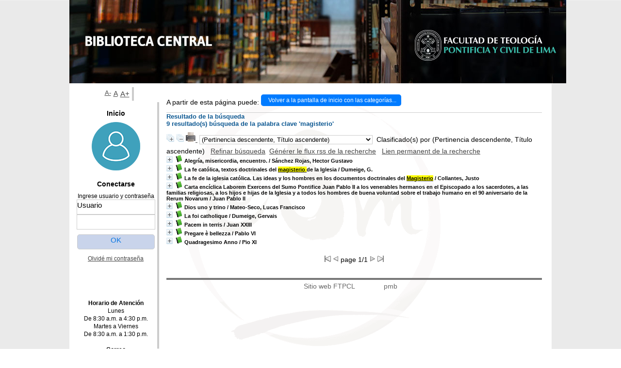

--- FILE ---
content_type: text/html; charset=iso-8859-1,text/html; charset=ISO-8859-1
request_url: http://sistemas.ftpcl.edu.pe/pmb/opac_css/index.php?lvl=more_results&mode=keyword&user_query=magisterio&tags=ok
body_size: 115534
content:

<!DOCTYPE html PUBLIC "-//W3C//DTD XHTML 1.1//EN"
    "http://www.w3.org/TR/xhtml11/DTD/xhtml11.dtd">
<html xmlns="http://www.w3.org/1999/xhtml" xml:lang="fr" charset='iso-8859-1'>
<head>
	<meta http-equiv="content-type" content="text/html; charset=iso-8859-1" />
	<meta name="author" content="PMB Group" />

	<meta name="keywords" content="OPAC, web, library, opensource, catalog, catalogue, catálogo, biblioteca, bibliothèque, mediateca, librería, médiathèque, pmb, phpmybibli" />
	<meta name="description" content="Catálogo en línea 
." />

	<meta name="robots" content="all" />
	<!--IE et son enfer de compatibilité-->
	<meta http-equiv='X-UA-Compatible' content='IE=Edge'>
	<meta name="viewport" content="width=device-width, initial-scale=1, maximum-scale=1">
			
	<title>Catálogo en línea 
</title>
	
	
	<link rel='stylesheet' type='text/css' href='./styles/common/common.css?1716998612' />
	<link rel='stylesheet' type='text/css' href='./styles/common/font-awesome.css?1478615224' />
	<link rel='stylesheet' type='text/css' href='./styles/common/open-sans.css?1479334598' />
	<link rel='stylesheet' type='text/css' href='./styles/common/record_display.css?1476821996' />
	<link rel='stylesheet' type='text/css' href='./styles/csm/colonnes.css?1420565580' />
	<link rel='stylesheet' type='text/css' href='./styles/csm/csm.css?1717023653' />
	<link rel='stylesheet' type='text/css' href='./styles/csm/ext_search.css?1420565580' />
	<link rel='stylesheet' type='text/css' href='./styles/csm/gallerie_photos.css?1420565580' />
	<link rel='stylesheet' type='text/css' href='./styles/csm/liste_bulletins.css?1420565580' />
	<link rel='stylesheet' type='text/css' href='./styles/csm/print.css?1420565580' />
	<link rel='stylesheet' type='text/css' href='./styles/csm/tags.css?1420565580' />
	<link rel='stylesheet' type='text/css' href='./styles/csm/visionneuse.css?1420565580' />
	<!-- css_authentication -->	<link rel='SHORTCUT ICON' href='http://www.ftpcl.edu.pe/wp-content/uploads/2019/04/LogoAzulWeb-150x150.png'>
	<script type="text/javascript" src="includes/javascript/drag_n_drop.js"></script>
	<script type="text/javascript" src="includes/javascript/handle_drop.js"></script>
	<script type="text/javascript" src="includes/javascript/popup.js"></script>
	<script type='text/javascript'>
	  	if (!document.getElementsByClassName){ // pour ie
			document.getElementsByClassName = 
			function(nom_class){
				var items=new Array();
				var count=0;
				for (var i=0; i<document.getElementsByTagName('*').length; i++) {  
					if (document.getElementsByTagName('*').item(i).className == nom_class) {
						items[count++] = document.getElementsByTagName('*').item(i); 
				    }
				 }
				return items;
			 }
		}
		// Fonction a utilisier pour l'encodage des URLs en javascript
		function encode_URL(data){
			var docCharSet = document.characterSet ? document.characterSet : document.charset;
			if(docCharSet == "UTF-8"){
				return encodeURIComponent(data);
			}else{
				return escape(data);
			}
		}
	</script>

<link rel='stylesheet' type='text/css' href='./includes/javascript/dojo/dijit/themes/tundra/tundra.css' />
<script type='text/javascript'>
	var dojoConfig = {
		parseOnLoad: true,
		locale: 'es-es',
		isDebug: false,
		usePlainJson: true,
		packages: [{
			name: 'pmbBase',
			location:'../../..'
		}],
		deps: ['apps/pmb/MessagesStore'],
		callback:function(MessagesStore){
			window.pmbDojo = {};
			pmbDojo.messages = new MessagesStore({url:'./ajax.php?module=ajax&categ=messages', directInit:false});
		
		},
	};
</script>
<script type='text/javascript' src='./includes/javascript/dojo/dojo/dojo.js'></script><script type='text/javascript'>var opac_show_social_network =0;</script>
	<script type='text/javascript' src='./includes/javascript/http_request.js'></script>
	
</head>

<body onload="window.defaultStatus='PMB: Acceso público';"  id="pmbopac">
<script type='text/javascript'>
	function findNoticeElement(id){
		var ul=null;
		//cas des notices classiques
		var domNotice = document.getElementById('el'+id+'Child');
		//notice_display
		if(!domNotice) domNotice = document.getElementById('notice');
		if(domNotice){
			var uls = domNotice.getElementsByTagName('ul');
			for (var i=0 ; i<uls.length ; i++){
				if(uls[i].getAttribute('id') == 'onglets_isbd_public'+id){
					var ul = uls[i];
					break;
				}
			}
		} else{
			var li = document.getElementById('onglet_isbd'+id);
			if(!li) var li = document.getElementById('onglet_public'+id);
			if(li) var ul = li.parentNode;
		}
		return ul;
	}
	function show_what(quoi, id) {
		switch(quoi){
			case 'EXPL_LOC' :
				document.getElementById('div_expl_loc' + id).style.display = 'block';
				document.getElementById('div_expl' + id).style.display = 'none';		
				document.getElementById('onglet_expl' + id).className = 'isbd_public_inactive';		
				document.getElementById('onglet_expl_loc' + id).className = 'isbd_public_active';
				break;
			case 'EXPL' :
				document.getElementById('div_expl_loc' + id).style.display = 'none';
				document.getElementById('div_expl' + id).style.display = 'block';
				document.getElementById('onglet_expl' + id).className = 'isbd_public_active';
				document.getElementById('onglet_expl_loc' + id).className = 'isbd_public_inactive';
				break;
			default :
				quoi= quoi.toLowerCase();
				var ul = findNoticeElement(id);
				if (ul) {
					var items  = ul.getElementsByTagName('li');
					for (var i=0 ; i<items.length ; i++){
						if(items[i].getAttribute('id') == 'onglet_'+quoi+id){
							items[i].className = 'isbd_public_active';
							document.getElementById('div_'+quoi+id).style.display = 'block';
						}else{
							if(items[i].className != 'onglet_tags' && items[i].className != 'onglet_avis' && items[i].className != 'onglet_sugg' && items[i].className != 'onglet_basket'){
								items[i].className = 'isbd_public_inactive';	
								document.getElementById(items[i].getAttribute('id').replace('onglet','div')).style.display = 'none';
							}
						}
					}			
				}
				break;
		}
	}
</script>
<script type='text/javascript' src='./includes/javascript/tablist.js'></script>
<script type='text/javascript' src='./includes/javascript/misc.js'></script>
	<div id='att' style='z-Index:1000'></div>
	<div id="container"><div id="main"><div id='main_header'></div><div id="main_hors_footer">
						
<script type='text/javascript' src='./includes/javascript/auth_popup.js'></script>	
<div id="intro_message"><div class="p2"></div></div><div id='navigator'>
<strong>A partir de esta página puede:</strong>
<table width='100%'><tr><td class='navig_actions_first_screen' ><a href="./index.php?lvl=index" class='navig_categ'><span>Volver a la pantalla de inicio con las categorías...</span></a></td>
</tr></table></div><!-- fermeture de #navigator -->
<div id='resume_panier' class='empty'></div><script type='text/javascript' src='./includes/javascript/misc.js'></script><script>
terms=new Array('magisterio');
terms_litteraux=new Array('');

codes=new Array();
codes['a']='[àáâãäåÀÁÂÃÄÅA]';
codes['c']='[çÇC]';
codes['e']='[éèêëÈÉÊËE]';
codes['i']='[ìíîïIÌÍÎÏ]';
codes['n']='[ñÑnN]';
codes['o']='[òóôõöøOÒÓÔÕÖØ]';
codes['u']='[ùúûüUÙÚÛÜ]';

function remplacer_carac(mot)
{
var x;	
var chaine;
var reg;				
chaine=mot;
reg=new RegExp(codes['a'], 'g');
chaine=chaine.replace(reg, 'a');
reg=new RegExp(codes['c'], 'g');
chaine=chaine.replace(reg, 'c');
reg=new RegExp(codes['e'], 'g');
chaine=chaine.replace(reg, 'e');
reg=new RegExp(codes['i'], 'g');
chaine=chaine.replace(reg, 'i');
reg=new RegExp(codes['n'], 'g');
chaine=chaine.replace(reg, 'n');
reg=new RegExp(codes['o'], 'g');
chaine=chaine.replace(reg, 'o');
reg=new RegExp(codes['u'], 'g');
chaine=chaine.replace(reg, 'u');
return(chaine);		
} 	
		
function trouver_mots_f(obj,mot,couleur,litteral,onoff) {
	var i;
	var chaine;
	if (obj.hasChildNodes()) {
		var childs=new Array();
		childs=obj.childNodes;
		
		if (litteral != 0) {
			mot=remplacer_carac(reverse_html_entities(mot));
		}
		
		for (i=0; i<childs.length; i++) {
			
			if (childs[i].nodeType==3) {
				if (litteral==0){
					chaine=childs[i].data.toLowerCase();
					chaine=remplacer_carac(chaine);
				} else {
					chaine=childs[i].data;
					chaine=remplacer_carac(chaine);
				}
				 
				var reg_mot = new RegExp(mot+' *','gi');	
				if (chaine.match(reg_mot)) {
					var elt_found = chaine.match(reg_mot);
					var chaine_display = childs[i].data;
					var reg = 0;
					for(var k=0;k<elt_found.length;k++){
						reg = chaine.indexOf(elt_found[k],reg); 
						if (onoff==1) {
							after_shave=chaine_display.substring(reg+elt_found[k].length);
							sp=document.createElement('span');
							if (couleur % 6!=0) {
								sp.className='text_search'+couleur;
							} else {
								sp.className='text_search0';
							}
							nmot=document.createTextNode(chaine_display.substring(reg,reg+elt_found[k].length));
							childs[i].data=chaine_display.substring(0,reg);
							sp.appendChild(nmot);
						
							if (after_shave) {
								var aftern=document.createTextNode(after_shave);
							} else var aftern='';
						
							if (i<childs.length-1) {
								obj.insertBefore(sp,childs[i+1]);
								if (aftern) { obj.insertBefore(aftern,childs[i+2]); }
							} else {
								obj.appendChild(sp);
								if (aftern) obj.appendChild(aftern);
							}
							chaine_display ='';
							i++;
						} else {
							obj.replaceChild(childs[i],obj);
						}
					}
				}
			} else if (childs[i].nodeType==1){
				trouver_mots_f(childs[i],mot,couleur,litteral,onoff);
			}
		}
	}
}
		
function rechercher(onoff) {
	obj=document.getElementById('res_first_page');
	if (!obj) {
		obj=document.getElementById('resultatrech_liste');
		if(obj) if (obj.getElementsByTagName('blockquote')[0]) {
			obj=obj.getElementsByTagName('blockquote')[0];
		}
	}
	if (obj) {
		if (terms_litteraux[0]!='')
		{
			for (var i=0; i<terms_litteraux.length; i++) {
				trouver_mots_f(obj,terms_litteraux[i],i+terms.length,1,onoff);			
			}
		}
		if (terms[0]!='')
		{
			for (var i=0; i<terms.length; i++) {
				trouver_mots_f(obj,terms[i],i,0,onoff);			
			}
		}
	}
}
	
	


</script>	<div id="resultatrech"><h3>Resultado de la búsqueda</h3>

		<div id="resultatrech_container">
		<div id="resultatrech_see"><h3><span><b>9 resultado(s) búsqueda de la palabra clave 'magisterio' </b></span></h3>
			</div>
			<div id="resultatrech_liste"><span class="expandAll"><a href='javascript:expandAll()'><img class='img_plusplus' src='./images/expand_all.gif' border='0' id='expandall'></a></span><span class="espaceResultSearch">&nbsp;</span><span class="collapseAll"><a href='javascript:collapseAll()'><img class='img_moinsmoins' src='./images/collapse_all.gif' border='0' id='collapseall'></a></span><span class='print_search_result'><span class="printSearchResult">
<a href='#' onClick="openPopUp('./print.php?lvl=search&current_search=0','print',500,600,-2,-2,'scrollbars=yes,menubar=0'); w.focus(); return false;">
	<img src='./images/print.gif' border='0' align='bottom' alt="Imprimer..." title="Imprimer..."/>
</a>
</span></span><span class="triContainer"><span class="espaceResultSearch">&nbsp;</span><span class="triSelector"><select name='tri_selector' id='tri_selector' onChange='applySort(this.options[this.selectedIndex].value)'><option value='default'><span class="triDescription"><span class="triLabel"></span> <span class="triDetail">(Pertinencia descendente, Título ascendente)</span></span></option><option value='0' >Pertinencia descendente, Date de mise à jour ascendente</option><option value='1' >Año de edición descendente</option><option value='custom'>Selecciones disponibles</option></select></span>
			<script>
			function applySort(value){
				if (value=='custom') {
					maPage='index.php?lvl=sort&page_en_cours=lvl%3Dmore_results%26mode%3Dkeyword%26user_query%3Dmagisterio%26tags%3Dok';
				} else {
					maPage='index.php?lvl=more_results&mode=keyword&user_query=magisterio&tags=ok&get_last_query=1&sort='+value;
				}
				document.location = maPage;
			}
			</script><span class="espaceResultSearch">&nbsp;</span><span class='sort'>Clasificado(s) por <span class="triDescription"><span class="triLabel"></span> <span class="triDetail">(Pertinencia descendente, Título ascendente)</span></span><span class="espaceResultSearch">&nbsp;</span></span></span><span class="espaceResultSearch">&nbsp;&nbsp;</span><span class="affiner_recherche"><a href='./index.php?search_type_asked=extended_search&mode_aff=aff_simple_search' title='Refinar búsqueda'>Refinar búsqueda</a></span><span class="espaceResultSearch">&nbsp;&nbsp;</span><span class="short_url"><a target='_blank' href='./s.php?h=504d523f6fa1dbd92c2ed97e73824acf' title='Générer le flux rss de la recherche'>Générer le flux rss de la recherche</a></span>
					<script type='text/javascript'>
						function copy_shorturl_to_clipboard() {
							prompt("Lien permanent de la recherche", "./s.php?h=58ea2688bf57b617ac396863e1114dc2");
							return false;
						}
					</script><span class="espaceResultSearch">&nbsp;&nbsp;</span><span class="short_url_permalink"><a href='#' onclick='copy_shorturl_to_clipboard(); return false;' title='Lien permanent de la recherche'>Lien permanent de la recherche</a></span><blockquote>
				<div id="el23065Parent" class="notice-parent">
				
	    		<img class='img_plus' src="./getgif.php?nomgif=plus" name="imEx" id="el23065Img" title="+ info" border="0" onClick="expandBase('el23065', true);  return false;" hspace="3" /><img src="./images/icon_a_16x16.gif" alt='Monograph: texto impreso' title='Monograph: texto impreso'/>
				<span class="notice-heada" draggable="yes" dragtype="notice" id="drag_noti_23065"><span class="statutnot1" ></span><span  notice='23065'  class='header_title'>Alegría, misericordia, encuentro.</span><span class='header_authors'> / Sánchez Rojas, Hector Gustavo</span><span class='Z3988' title='ctx_ver=Z39.88-2004&amp;rft_val_fmt=info%3Aofi%2Ffmt%3Akev%3Amtx%3Abook&amp;rft.genre=book&amp;rft.btitle=Alegr%C3%ADa%2C%20misericordia%2C%20encuentro.&amp;rft.title=Alegr%C3%ADa%2C%20misericordia%2C%20encuentro.%20%3A%20El%20magisterio%20pastoral%20de%20Francisco&amp;rft.isbn=978-9972-620-30-0&amp;rft.tpages=270%20p%C3%A1gs.&amp;rft.date=2018&rft_id=&amp;rft.pub=Facultad%20de%20Teolog%C3%ADa%20Pontificia%20y%20Civil%20de%20Lima&amp;rft.aulast=S%C3%A1nchez%20Rojas%2C%20Hector%20Gustavo'></span></span>
	    		<br />
				</div>
				<div id="el23065Child" class="notice-child" style="margin-bottom:6px;display:none;"   token='8bcbafbbd38342a5f86d06aa2d83cd76' datetime='1769340313'><table width='100%'><tr><td>
		<ul id='onglets_isbd_public23065' class='onglets_isbd_public'>
	  			<li id='onglet_public23065' class='isbd_public_active'><a href='#' title="Publico" onclick="show_what('PUBLIC', '23065'); return false;">Público</a></li>
				<li id='onglet_isbd23065' class='isbd_public_inactive'><a href='#' title="ISBD" onclick="show_what('ISBD', '23065'); return false;">ISBD</a></li>
				
		    	
			</ul>
			<div class='row'></div>
			<div id='div_public23065' style='display:block;'><table><tr class='tr_title'><td align='right' class='bg-grey'><span class='etiq_champ'>Título :</span></td><td><span class='public_title'>Alegría, misericordia, encuentro.&nbsp;: El magisterio pastoral de Francisco</span></td></tr><tr class='tr_typdoc'><td align='right' class='bg-grey'><span class='etiq_champ'>Tipo de documento:</span></td><td>texto impreso</td></tr><tr class='tr_auteurs'><td align='right' class='bg-grey'><span class='etiq_champ'>Autores:</span></td><td><a href='./index.php?lvl=author_see&id=1258' >Sánchez Rojas, Hector Gustavo</a>, Autor</td></tr><tr class='tr_ed1'><td align='right' class='bg-grey'><span class='etiq_champ'>Editorial:</span></td><td><a href='./index.php?lvl=publisher_see&id=539' >Facultad de Teología Pontificia y Civil de Lima</a></td></tr><tr class='tr_year'><td align='right' class='bg-grey'><span class='etiq_champ'>Fecha de publicación:</span></td><td>2018</td></tr><tr class='tr_npages'><td align='right' class='bg-grey'><span class='etiq_champ'>Número de páginas:</span></td><td>270 págs.</td></tr><tr class='tr_code'><td align='right' class='bg-grey'><span class='etiq_champ'>ISBN/ISSN/DL:</span></td><td>978-9972-620-30-0</td></tr><tr class='tr_ngen'><td align='right' class='bg-grey'><span class='etiq_champ'>Nota general:</span></td><td>&lt;31460&gt;<br />
&lt;31719&gt;<br />
&lt;31720&gt;</td></tr><tr class='tr_langues'><td align='right' class='bg-grey'><span class='etiq_champ'>Idioma :</span></td><td>Español <span class='etiq_champ'>Idioma original :</span> Español</td></tr><tr class='tr_categ'><td align='right' class='bg-grey'><span class='etiq_champ'>Categorías:</span></td><td><a href='./index.php?lvl=categ_see&id=10' >Teología</a><br /></td></tr><tr class='tr_keywords'><td align='right' class='bg-grey'><span class='etiq_champ'>Palabras clave:</span></td><td><a href='./index.php?lvl=more_results&mode=keyword&user_query=Comentarios&tags=ok' >Comentarios</a>&nbsp; <a href='./index.php?lvl=more_results&mode=keyword&user_query=al&tags=ok' >al</a>&nbsp; <a href='./index.php?lvl=more_results&mode=keyword&user_query=magisterio&tags=ok' >magisterio</a>&nbsp; <a href='./index.php?lvl=more_results&mode=keyword&user_query=del&tags=ok' >del</a>&nbsp; <a href='./index.php?lvl=more_results&mode=keyword&user_query=Papa&tags=ok' >Papa</a>&nbsp; <a href='./index.php?lvl=more_results&mode=keyword&user_query=Francisco&tags=ok' >Francisco</a></td></tr><tr class='tr_indexint'><td align='right' class='bg-grey'><span class='etiq_champ'>Clasificación:</span></td><td><a href='./index.php?lvl=indexint_see&id=23682' >262.13/S21</a> <span></span></td></tr></table>
</div>
	  		<div id='div_isbd23065' style='display:none;'>Alegría, misericordia, encuentro.&nbsp;: El magisterio pastoral de Francisco [texto impreso] / <a href='./index.php?lvl=author_see&id=1258' >Sánchez Rojas, Hector Gustavo</a>, Autor&nbsp;.&nbsp;-&nbsp;<a href='./index.php?lvl=publisher_see&id=539' >[S.l.]&nbsp;: Facultad de Teología Pontificia y Civil de Lima</a>, 2018&nbsp;.&nbsp;-&nbsp;270 págs.<br /><b>ISBN</b>&nbsp;: 978-9972-620-30-0<br />&lt;31460&gt;<br />
&lt;31719&gt;<br />
&lt;31720&gt;<br /><span class='etiq_champ'>Idioma</span>&nbsp;: Español <span class='etiq_champ'>Idioma original</span>&nbsp;: Español<table><tr class='tr_categ'><td align='right' class='bg-grey'><span class='etiq_champ'>Categorías:</span></td><td><a href='./index.php?lvl=categ_see&id=10' >Teología</a><br /></td></tr><tr class='tr_keywords'><td align='right' class='bg-grey'><span class='etiq_champ'>Palabras clave:</span></td><td><a href='./index.php?lvl=more_results&mode=keyword&user_query=Comentarios&tags=ok' >Comentarios</a>&nbsp; <a href='./index.php?lvl=more_results&mode=keyword&user_query=al&tags=ok' >al</a>&nbsp; <a href='./index.php?lvl=more_results&mode=keyword&user_query=magisterio&tags=ok' >magisterio</a>&nbsp; <a href='./index.php?lvl=more_results&mode=keyword&user_query=del&tags=ok' >del</a>&nbsp; <a href='./index.php?lvl=more_results&mode=keyword&user_query=Papa&tags=ok' >Papa</a>&nbsp; <a href='./index.php?lvl=more_results&mode=keyword&user_query=Francisco&tags=ok' >Francisco</a></td></tr><tr class='tr_indexint'><td align='right' class='bg-grey'><span class='etiq_champ'>Clasificación:</span></td><td><a href='./index.php?lvl=indexint_see&id=23682' >262.13/S21</a> <span></span></td></tr></table></div></td></tr></table>
					<h3>Reserva</h3><a href='#' onClick="if(confirm('¿Realmente desea reservar este documento?')){w=window.open('./do_resa.php?lvl=resa&id_notice=23065&id_bulletin=0&oresa=popup','doresa','scrollbars=yes,width=500,height=600,menubar=0,resizable=yes'); w.focus(); return false;}else return false;" id="bt_resa">Reservar este documento</a><br />
<h3><span id='titre_exemplaires'>Ejemplares</span></h3>
<table cellpadding='2' class='exemplaires' width='100%'>
<tr class='thead'><th class='expl_header_expl_cb'>C&oacute;digo de barras</th><th class='expl_header_expl_cote'>Signatura</th><th class='expl_header_tdoc_libelle'>Tipo de medio</th><th class='expl_header_location_libelle'>Ubicaci&oacute;n</th><th class='expl_header_section_libelle'>Secci&oacute;n</th><th class='expl_header_statut'>Estado</th></tr><tr class='even item_expl expl_available'><td class='expl_cb'>31460</td><td class='expl_cote'>262.13/S21 SAN</td><td class='tdoc_libelle'>Libro</td><td class='location_libelle'>Biblioteca Central FTPCL</td><td class='section_libelle'>Ejemplares codificados</td><td class='expl_situation'><strong>Disponible</strong> </td></tr><tr class='odd item_expl expl_available'><td class='expl_cb'>31720</td><td class='expl_cote'>262.13/S21 SAN</td><td class='tdoc_libelle'>Libro</td><td class='location_libelle'>Biblioteca Central FTPCL</td><td class='section_libelle'>Ejemplares codificados</td><td class='expl_situation'><strong>Disponible</strong> </td></tr><tr class='even item_expl expl_available'><td class='expl_cb'>31719</td><td class='expl_cote'>262.13/S21 SAN</td><td class='tdoc_libelle'>Libro</td><td class='location_libelle'>Biblioteca Central FTPCL</td><td class='section_libelle'>Ejemplares codificados</td><td class='expl_situation'><strong>Disponible</strong> </td></tr>
</table></div>
				<div id="el8509Parent" class="notice-parent">
				
	    		<img class='img_plus' src="./getgif.php?nomgif=plus" name="imEx" id="el8509Img" title="+ info" border="0" onClick="expandBase('el8509', true);  return false;" hspace="3" /><img src="./images/icon_a_16x16.gif" alt='Monograph: texto impreso' title='Monograph: texto impreso'/>
				<span class="notice-heada" draggable="yes" dragtype="notice" id="drag_noti_8509"><span class="statutnot1" ></span><span  notice='8509'  class='header_title'>La fe católica, textos doctrinales del magisterio de la Iglesia</span><span class='header_authors'> / Dumeige, G.</span><span class='Z3988' title='ctx_ver=Z39.88-2004&amp;rft_val_fmt=info%3Aofi%2Ffmt%3Akev%3Amtx%3Abook&amp;rft.genre=book&amp;rft.btitle=La%20fe%20cat%C3%B3lica%2C%20textos%20doctrinales%20del%20magisterio%20de%20la%20Iglesia&amp;rft.title=La%20fe%20cat%C3%B3lica%2C%20textos%20doctrinales%20del%20magisterio%20de%20la%20Iglesia%20%3A%20Colecci%C3%B3n%20Theologia&amp;rft.tpages=439&amp;rft.date=1965&rft_id=&amp;rft.pub=Estela&amp;rft.aulast=Dumeige%2C%20G.'></span></span>
	    		<br />
				</div>
				<div id="el8509Child" class="notice-child" style="margin-bottom:6px;display:none;"   token='732e33b7a9c2777564e55012b3f33d3d' datetime='1769340313'><table width='100%'><tr><td>
		<ul id='onglets_isbd_public8509' class='onglets_isbd_public'>
	  			<li id='onglet_public8509' class='isbd_public_active'><a href='#' title="Publico" onclick="show_what('PUBLIC', '8509'); return false;">Público</a></li>
				<li id='onglet_isbd8509' class='isbd_public_inactive'><a href='#' title="ISBD" onclick="show_what('ISBD', '8509'); return false;">ISBD</a></li>
				
		    	
			</ul>
			<div class='row'></div>
			<div id='div_public8509' style='display:block;'><table><tr class='tr_title'><td align='right' class='bg-grey'><span class='etiq_champ'>Título :</span></td><td><span class='public_title'>La fe católica, textos doctrinales del magisterio de la Iglesia&nbsp;: Colección Theologia</span></td></tr><tr class='tr_typdoc'><td align='right' class='bg-grey'><span class='etiq_champ'>Tipo de documento:</span></td><td>texto impreso</td></tr><tr class='tr_auteurs'><td align='right' class='bg-grey'><span class='etiq_champ'>Autores:</span></td><td><a href='./index.php?lvl=author_see&id=5065' >Dumeige, G.</a></td></tr><tr class='tr_ed1'><td align='right' class='bg-grey'><span class='etiq_champ'>Editorial:</span></td><td><a href='./index.php?lvl=publisher_see&id=36' >Estela</a></td></tr><tr class='tr_year'><td align='right' class='bg-grey'><span class='etiq_champ'>Fecha de publicación:</span></td><td>1965</td></tr><tr class='tr_npages'><td align='right' class='bg-grey'><span class='etiq_champ'>Número de páginas:</span></td><td>439</td></tr><tr class='tr_ngen'><td align='right' class='bg-grey'><span class='etiq_champ'>Nota general:</span></td><td>&lt;03290&gt;</td></tr><tr class='tr_keywords'><td align='right' class='bg-grey'><span class='etiq_champ'>Palabras clave:</span></td><td><a href='./index.php?lvl=more_results&mode=keyword&user_query=MAGISTERIO&tags=ok' >MAGISTERIO</a>&nbsp; <a href='./index.php?lvl=more_results&mode=keyword&user_query=DE&tags=ok' >DE</a>&nbsp; <a href='./index.php?lvl=more_results&mode=keyword&user_query=LA&tags=ok' >LA</a>&nbsp; <a href='./index.php?lvl=more_results&mode=keyword&user_query=IGLESIA.&tags=ok' >IGLESIA.</a></td></tr><tr class='tr_indexint'><td align='right' class='bg-grey'><span class='etiq_champ'>Clasificación:</span></td><td><a href='./index.php?lvl=indexint_see&id=8200' >262.6/D92/1965</a> <span></span></td></tr><tr class='tr_nresume'><td align='right' class='bg-grey'><span class='etiq_champ'>Resumen:</span></td><td class='td_resume'>LOS SÍMBOLOS DE LA FE - 13<br />
LA REVELACIÓN - 35<br />
LA TRADICIÓN Y LA ESCRITURA - 65<br />
DIOS UNO Y TRINO - 97<br />
LA CREACIÓN - 111<br />
JESUCRISTO, HIJO DE DIOS SALVADOR - 145<br />
MARÍA, MADRE DE DIOS - 179<br />
LA IGLESIA -197<br />
LA GRACIA - 249<br />
LOS SACRAMENTOS - 289<br />
<br />
</td></tr></table>
</div>
	  		<div id='div_isbd8509' style='display:none;'>La fe católica, textos doctrinales del magisterio de la Iglesia&nbsp;: Colección Theologia [texto impreso] / <a href='./index.php?lvl=author_see&id=5065' >Dumeige, G.</a>&nbsp;.&nbsp;-&nbsp;<a href='./index.php?lvl=publisher_see&id=36' >[S.l.]&nbsp;: Estela</a>, 1965&nbsp;.&nbsp;-&nbsp;439.<br />&lt;03290&gt;<table><tr class='tr_keywords'><td align='right' class='bg-grey'><span class='etiq_champ'>Palabras clave:</span></td><td><a href='./index.php?lvl=more_results&mode=keyword&user_query=MAGISTERIO&tags=ok' >MAGISTERIO</a>&nbsp; <a href='./index.php?lvl=more_results&mode=keyword&user_query=DE&tags=ok' >DE</a>&nbsp; <a href='./index.php?lvl=more_results&mode=keyword&user_query=LA&tags=ok' >LA</a>&nbsp; <a href='./index.php?lvl=more_results&mode=keyword&user_query=IGLESIA.&tags=ok' >IGLESIA.</a></td></tr><tr class='tr_indexint'><td align='right' class='bg-grey'><span class='etiq_champ'>Clasificación:</span></td><td><a href='./index.php?lvl=indexint_see&id=8200' >262.6/D92/1965</a> <span></span></td></tr><tr class='tr_nresume'><td align='right' class='bg-grey'><span class='etiq_champ'>Resumen:</span></td><td class='td_resume'>LOS SÍMBOLOS DE LA FE - 13<br />
LA REVELACIÓN - 35<br />
LA TRADICIÓN Y LA ESCRITURA - 65<br />
DIOS UNO Y TRINO - 97<br />
LA CREACIÓN - 111<br />
JESUCRISTO, HIJO DE DIOS SALVADOR - 145<br />
MARÍA, MADRE DE DIOS - 179<br />
LA IGLESIA -197<br />
LA GRACIA - 249<br />
LOS SACRAMENTOS - 289<br />
<br />
</td></tr></table></div></td></tr></table>
					<h3>Reserva</h3><a href='#' onClick="if(confirm('¿Realmente desea reservar este documento?')){w=window.open('./do_resa.php?lvl=resa&id_notice=8509&id_bulletin=0&oresa=popup','doresa','scrollbars=yes,width=500,height=600,menubar=0,resizable=yes'); w.focus(); return false;}else return false;" id="bt_resa">Reservar este documento</a><br />
<h3><span id='titre_exemplaires'>Ejemplares</span></h3>
<table cellpadding='2' class='exemplaires' width='100%'>
<tr class='thead'><th class='expl_header_expl_cb'>C&oacute;digo de barras</th><th class='expl_header_expl_cote'>Signatura</th><th class='expl_header_tdoc_libelle'>Tipo de medio</th><th class='expl_header_location_libelle'>Ubicaci&oacute;n</th><th class='expl_header_section_libelle'>Secci&oacute;n</th><th class='expl_header_statut'>Estado</th></tr><tr class='even item_expl expl_available'><td class='expl_cb'>03290</td><td class='expl_cote'>262.6/D92/1965 DUM</td><td class='tdoc_libelle'>Libro</td><td class='location_libelle'>Biblioteca Central FTPCL</td><td class='section_libelle'>Ejemplares codificados</td><td class='expl_situation'><strong>Disponible</strong> </td></tr>
</table></div>
				<div id="el905Parent" class="notice-parent">
				
	    		<img class='img_plus' src="./getgif.php?nomgif=plus" name="imEx" id="el905Img" title="+ info" border="0" onClick="expandBase('el905', true);  return false;" hspace="3" /><img src="./images/icon_a_16x16.gif" alt='Monograph: texto impreso' title='Monograph: texto impreso'/>
				<span class="notice-heada" draggable="yes" dragtype="notice" id="drag_noti_905"><span class="statutnot1" ></span><span  notice='905'  class='header_title'>La fe de la iglesia católica. Las ideas y los hombres en los documentos doctrinales del Magisterio</span><span class='header_authors'> / Collantes, Justo</span><span class='Z3988' title='ctx_ver=Z39.88-2004&amp;rft_val_fmt=info%3Aofi%2Ffmt%3Akev%3Amtx%3Abook&amp;rft.genre=book&amp;rft.btitle=La%20fe%20de%20la%20iglesia%20cat%C3%B3lica.%20Las%20ideas%20y%20los%20hombres%20en%20los%20documentos%20doctrinales%20del%20Magisterio&amp;rft.title=La%20fe%20de%20la%20iglesia%20cat%C3%B3lica.%20Las%20ideas%20y%20los%20hombres%20en%20los%20documentos%20doctrinales%20del%20Magisterio%20%3A%20Biblioteca%20de%20Autores%20Cristianos&amp;rft.isbn=978-84-220-1115-8&amp;rft.tpages=907%20p%C3%A1ginas&amp;rft.date=1983&rft_id=&amp;rft.pub=Biblioteca%20de%20Autores%20Cristianos&rft.edition=1era%20edici%C3%B3n&amp;rft.aulast=Collantes%2C%20Justo'></span></span>
	    		<br />
				</div>
				<div id="el905Child" class="notice-child" style="margin-bottom:6px;display:none;"   token='a53129eba03bf70c1ba00b6553a339de' datetime='1769340313'><table width='100%'><tr><td>
		<ul id='onglets_isbd_public905' class='onglets_isbd_public'>
	  			<li id='onglet_public905' class='isbd_public_active'><a href='#' title="Publico" onclick="show_what('PUBLIC', '905'); return false;">Público</a></li>
				<li id='onglet_isbd905' class='isbd_public_inactive'><a href='#' title="ISBD" onclick="show_what('ISBD', '905'); return false;">ISBD</a></li>
				
		    	
			</ul>
			<div class='row'></div>
			<div id='div_public905' style='display:block;'><table><tr class='tr_title'><td align='right' class='bg-grey'><span class='etiq_champ'>Título :</span></td><td><span class='public_title'>La fe de la iglesia católica. Las ideas y los hombres en los documentos doctrinales del Magisterio&nbsp;: Biblioteca de Autores Cristianos</span></td></tr><tr class='tr_typdoc'><td align='right' class='bg-grey'><span class='etiq_champ'>Tipo de documento:</span></td><td>texto impreso</td></tr><tr class='tr_auteurs'><td align='right' class='bg-grey'><span class='etiq_champ'>Autores:</span></td><td><a href='./index.php?lvl=author_see&id=686' >Collantes, Justo</a></td></tr><tr class='tr_mention'><td align='right' class='bg-grey'><span class='etiq_champ'>Mención de edición:</span></td><td>1era edición</td></tr><tr class='tr_ed1'><td align='right' class='bg-grey'><span class='etiq_champ'>Editorial:</span></td><td><a href='./index.php?lvl=publisher_see&id=10' >Biblioteca de Autores Cristianos</a></td></tr><tr class='tr_year'><td align='right' class='bg-grey'><span class='etiq_champ'>Fecha de publicación:</span></td><td>1983</td></tr><tr class='tr_npages'><td align='right' class='bg-grey'><span class='etiq_champ'>Número de páginas:</span></td><td>907 páginas</td></tr><tr class='tr_code'><td align='right' class='bg-grey'><span class='etiq_champ'>ISBN/ISSN/DL:</span></td><td>978-84-220-1115-8</td></tr><tr class='tr_ngen'><td align='right' class='bg-grey'><span class='etiq_champ'>Nota general:</span></td><td>&lt;06310&gt;</td></tr><tr class='tr_keywords'><td align='right' class='bg-grey'><span class='etiq_champ'>Palabras clave:</span></td><td><a href='./index.php?lvl=more_results&mode=keyword&user_query=MAGISTERIO&tags=ok' >MAGISTERIO</a>&nbsp; <a href='./index.php?lvl=more_results&mode=keyword&user_query=DE&tags=ok' >DE</a>&nbsp; <a href='./index.php?lvl=more_results&mode=keyword&user_query=LA&tags=ok' >LA</a>&nbsp; <a href='./index.php?lvl=more_results&mode=keyword&user_query=IGLESIA.&tags=ok' >IGLESIA.</a></td></tr><tr class='tr_indexint'><td align='right' class='bg-grey'><span class='etiq_champ'>Clasificación:</span></td><td><a href='./index.php?lvl=indexint_see&id=882' >262.6/C72</a> <span></span></td></tr><tr class='tr_nresume'><td align='right' class='bg-grey'><span class='etiq_champ'>Resumen:</span></td><td class='td_resume'>FE Y RAZÓN  - 29<br />
LAS FUENTES DE LA REVELACIÓN - 88<br />
DIOS CREADOR - 146<br />
CRISTO SALVADOR - 202<br />
MARÍA EN LA OBRA DE LA SALVACIÓN - 276<br />
DIOS REVELADO POR CRISTO - 320<br />
LA IGLESIA DE CRISTO - 355<br />
LA GRACIA - 549<br />
LOS SACRAMENTOS DE LA IGLESIA -611<br />
LAS REALIDADES ULTIMAS - 806<br />
SIMBOLOS DE FE CRISTIANA - 845</td></tr></table>
</div>
	  		<div id='div_isbd905' style='display:none;'>La fe de la iglesia católica. Las ideas y los hombres en los documentos doctrinales del Magisterio&nbsp;: Biblioteca de Autores Cristianos [texto impreso] / <a href='./index.php?lvl=author_see&id=686' >Collantes, Justo</a> &nbsp;. -&nbsp; 1era edición&nbsp;.&nbsp;-&nbsp;<a href='./index.php?lvl=publisher_see&id=10' >[S.l.]&nbsp;: Biblioteca de Autores Cristianos</a>, 1983&nbsp;.&nbsp;-&nbsp;907 páginas.<br /><b>ISSN</b>&nbsp;: 978-84-220-1115-8<br />&lt;06310&gt;<table><tr class='tr_keywords'><td align='right' class='bg-grey'><span class='etiq_champ'>Palabras clave:</span></td><td><a href='./index.php?lvl=more_results&mode=keyword&user_query=MAGISTERIO&tags=ok' >MAGISTERIO</a>&nbsp; <a href='./index.php?lvl=more_results&mode=keyword&user_query=DE&tags=ok' >DE</a>&nbsp; <a href='./index.php?lvl=more_results&mode=keyword&user_query=LA&tags=ok' >LA</a>&nbsp; <a href='./index.php?lvl=more_results&mode=keyword&user_query=IGLESIA.&tags=ok' >IGLESIA.</a></td></tr><tr class='tr_indexint'><td align='right' class='bg-grey'><span class='etiq_champ'>Clasificación:</span></td><td><a href='./index.php?lvl=indexint_see&id=882' >262.6/C72</a> <span></span></td></tr><tr class='tr_nresume'><td align='right' class='bg-grey'><span class='etiq_champ'>Resumen:</span></td><td class='td_resume'>FE Y RAZÓN  - 29<br />
LAS FUENTES DE LA REVELACIÓN - 88<br />
DIOS CREADOR - 146<br />
CRISTO SALVADOR - 202<br />
MARÍA EN LA OBRA DE LA SALVACIÓN - 276<br />
DIOS REVELADO POR CRISTO - 320<br />
LA IGLESIA DE CRISTO - 355<br />
LA GRACIA - 549<br />
LOS SACRAMENTOS DE LA IGLESIA -611<br />
LAS REALIDADES ULTIMAS - 806<br />
SIMBOLOS DE FE CRISTIANA - 845</td></tr></table></div></td></tr></table>
					<h3>Reserva</h3><a href='#' onClick="if(confirm('¿Realmente desea reservar este documento?')){w=window.open('./do_resa.php?lvl=resa&id_notice=905&id_bulletin=0&oresa=popup','doresa','scrollbars=yes,width=500,height=600,menubar=0,resizable=yes'); w.focus(); return false;}else return false;" id="bt_resa">Reservar este documento</a><br />
<h3><span id='titre_exemplaires'>Ejemplares</span></h3>
<table cellpadding='2' class='exemplaires' width='100%'>
<tr class='thead'><th class='expl_header_expl_cb'>C&oacute;digo de barras</th><th class='expl_header_expl_cote'>Signatura</th><th class='expl_header_tdoc_libelle'>Tipo de medio</th><th class='expl_header_location_libelle'>Ubicaci&oacute;n</th><th class='expl_header_section_libelle'>Secci&oacute;n</th><th class='expl_header_statut'>Estado</th></tr><tr class='even item_expl expl_available'><td class='expl_cb'>06310</td><td class='expl_cote'>262.6/C72 COL</td><td class='tdoc_libelle'>Libro</td><td class='location_libelle'>Biblioteca Central FTPCL</td><td class='section_libelle'>Ejemplares codificados</td><td class='expl_situation'><strong>Disponible</strong> </td></tr>
</table></div>
				<div id="el11414Parent" class="notice-parent">
				
	    		<img class='img_plus' src="./getgif.php?nomgif=plus" name="imEx" id="el11414Img" title="+ info" border="0" onClick="expandBase('el11414', true);  return false;" hspace="3" /><img src="./images/icon_a_16x16.gif" alt='Monograph: texto impreso' title='Monograph: texto impreso'/>
				<span class="notice-heada" draggable="yes" dragtype="notice" id="drag_noti_11414"><span class="statutnot1" ></span><span  notice='11414'  class='header_title'>Carta encíclica Laborem Exercens del Sumo Pontifice Juan Pablo II a los venerables hermanos en el Episcopado a los sacerdotes, a las familias religiosas, a los hijos e hijas de la Iglesia y a todos los hombres de buena voluntad sobre el trabajo humano en el 90 aniversario de la Rerum Novarum</span><span class='header_authors'> / Juan Pablo II</span><span class='Z3988' title='ctx_ver=Z39.88-2004&amp;rft_val_fmt=info%3Aofi%2Ffmt%3Akev%3Amtx%3Abook&amp;rft.genre=book&amp;rft.btitle=Carta%20enc%C3%ADclica%20Laborem%20Exercens%20del%20Sumo%20Pontifice%20Juan%20Pablo%20II%20a%20los%20venerables%20hermanos%20en%20el%20Episcopado%20a%20los%20sacerdotes%2C%20a%20las%20familias%20religiosas%2C%20a%20los%20hijos%20e%20hijas%20de%20la%20Iglesia%20y%20a%20todos%20los%20hombres%20de%20buena%20voluntad%20sobre%20el%20trabajo%20humano%20en%20el%2090%20aniversario%20de%20la%20Rerum%20Novarum&amp;rft.title=Carta%20enc%C3%ADclica%20Laborem%20Exercens%20del%20Sumo%20Pontifice%20Juan%20Pablo%20II%20a%20los%20venerables%20hermanos%20en%20el%20Episcopado%20a%20los%20sacerdotes%2C%20a%20las%20familias%20religiosas%2C%20a%20los%20hijos%20e%20hijas%20de%20la%20Iglesia%20y%20a%20todos%20los%20hombres%20de%20buena%20voluntad%20sobre%20el%20trabajo%20humano%20en%20el%2090%20aniversario%20de%20la%20Rerum%20Novarum&amp;rft.tpages=109&amp;rft.date=1981&rft_id=&amp;rft.pub=Paulinas&amp;rft.aulast=Juan%20Pablo%20II'></span></span>
	    		<br />
				</div>
				<div id="el11414Child" class="notice-child" style="margin-bottom:6px;display:none;"   token='b78ee465beaed0750a6f73c84859935e' datetime='1769340313'><table width='100%'><tr><td>
		<ul id='onglets_isbd_public11414' class='onglets_isbd_public'>
	  			<li id='onglet_public11414' class='isbd_public_active'><a href='#' title="Publico" onclick="show_what('PUBLIC', '11414'); return false;">Público</a></li>
				<li id='onglet_isbd11414' class='isbd_public_inactive'><a href='#' title="ISBD" onclick="show_what('ISBD', '11414'); return false;">ISBD</a></li>
				
		    	
			</ul>
			<div class='row'></div>
			<div id='div_public11414' style='display:block;'><table><tr class='tr_title'><td align='right' class='bg-grey'><span class='etiq_champ'>Título :</span></td><td><span class='public_title'>Carta encíclica Laborem Exercens del Sumo Pontifice Juan Pablo II a los venerables hermanos en el Episcopado a los sacerdotes, a las familias religiosas, a los hijos e hijas de la Iglesia y a todos los hombres de buena voluntad sobre el trabajo humano en el 90 aniversario de la Rerum Novarum</span></td></tr><tr class='tr_typdoc'><td align='right' class='bg-grey'><span class='etiq_champ'>Tipo de documento:</span></td><td>texto impreso</td></tr><tr class='tr_auteurs'><td align='right' class='bg-grey'><span class='etiq_champ'>Autores:</span></td><td><a href='./index.php?lvl=author_see&id=342' >Juan Pablo II</a></td></tr><tr class='tr_ed1'><td align='right' class='bg-grey'><span class='etiq_champ'>Editorial:</span></td><td><a href='./index.php?lvl=publisher_see&id=20' >Paulinas</a></td></tr><tr class='tr_year'><td align='right' class='bg-grey'><span class='etiq_champ'>Fecha de publicación:</span></td><td>1981</td></tr><tr class='tr_npages'><td align='right' class='bg-grey'><span class='etiq_champ'>Número de páginas:</span></td><td>109</td></tr><tr class='tr_ngen'><td align='right' class='bg-grey'><span class='etiq_champ'>Nota general:</span></td><td>&lt;10785, ej.1&gt;&lt;10786, ej.2&gt;&lt;18453, ej.3&gt;&lt;18455, ej.4&gt;</td></tr><tr class='tr_keywords'><td align='right' class='bg-grey'><span class='etiq_champ'>Palabras clave:</span></td><td><a href='./index.php?lvl=more_results&mode=keyword&user_query=ENCICLICAS.&tags=ok' >ENCICLICAS.</a>&nbsp; <a href='./index.php?lvl=more_results&mode=keyword&user_query=RERUM&tags=ok' >RERUM</a>&nbsp; <a href='./index.php?lvl=more_results&mode=keyword&user_query=NOVARUM&tags=ok' >NOVARUM</a>&nbsp; <a href='./index.php?lvl=more_results&mode=keyword&user_query=-&tags=ok' >-</a>&nbsp; <a href='./index.php?lvl=more_results&mode=keyword&user_query=ANIVERSARIO.&tags=ok' >ANIVERSARIO.</a>&nbsp; <a href='./index.php?lvl=more_results&mode=keyword&user_query=TRABAJO&tags=ok' >TRABAJO</a>&nbsp; <a href='./index.php?lvl=more_results&mode=keyword&user_query=MAGISTERIO&tags=ok' >MAGISTERIO</a>&nbsp; <a href='./index.php?lvl=more_results&mode=keyword&user_query=DE&tags=ok' >DE</a>&nbsp; <a href='./index.php?lvl=more_results&mode=keyword&user_query=LA&tags=ok' >LA</a>&nbsp; <a href='./index.php?lvl=more_results&mode=keyword&user_query=IGLESIA.&tags=ok' >IGLESIA.</a>&nbsp; <a href='./index.php?lvl=more_results&mode=keyword&user_query=LABOREM&tags=ok' >LABOREM</a>&nbsp; <a href='./index.php?lvl=more_results&mode=keyword&user_query=EXERCENS.&tags=ok' >EXERCENS.</a></td></tr><tr class='tr_indexint'><td align='right' class='bg-grey'><span class='etiq_champ'>Clasificación:</span></td><td><a href='./index.php?lvl=indexint_see&id=11058' >262.8/JP2L</a> <span></span></td></tr></table>
</div>
	  		<div id='div_isbd11414' style='display:none;'>Carta encíclica Laborem Exercens del Sumo Pontifice Juan Pablo II a los venerables hermanos en el Episcopado a los sacerdotes, a las familias religiosas, a los hijos e hijas de la Iglesia y a todos los hombres de buena voluntad sobre el trabajo humano en el 90 aniversario de la Rerum Novarum [texto impreso] / <a href='./index.php?lvl=author_see&id=342' >Juan Pablo II</a>&nbsp;.&nbsp;-&nbsp;<a href='./index.php?lvl=publisher_see&id=20' >[S.l.]&nbsp;: Paulinas</a>, 1981&nbsp;.&nbsp;-&nbsp;109.<br />&lt;10785, ej.1&gt;&lt;10786, ej.2&gt;&lt;18453, ej.3&gt;&lt;18455, ej.4&gt;<table><tr class='tr_keywords'><td align='right' class='bg-grey'><span class='etiq_champ'>Palabras clave:</span></td><td><a href='./index.php?lvl=more_results&mode=keyword&user_query=ENCICLICAS.&tags=ok' >ENCICLICAS.</a>&nbsp; <a href='./index.php?lvl=more_results&mode=keyword&user_query=RERUM&tags=ok' >RERUM</a>&nbsp; <a href='./index.php?lvl=more_results&mode=keyword&user_query=NOVARUM&tags=ok' >NOVARUM</a>&nbsp; <a href='./index.php?lvl=more_results&mode=keyword&user_query=-&tags=ok' >-</a>&nbsp; <a href='./index.php?lvl=more_results&mode=keyword&user_query=ANIVERSARIO.&tags=ok' >ANIVERSARIO.</a>&nbsp; <a href='./index.php?lvl=more_results&mode=keyword&user_query=TRABAJO&tags=ok' >TRABAJO</a>&nbsp; <a href='./index.php?lvl=more_results&mode=keyword&user_query=MAGISTERIO&tags=ok' >MAGISTERIO</a>&nbsp; <a href='./index.php?lvl=more_results&mode=keyword&user_query=DE&tags=ok' >DE</a>&nbsp; <a href='./index.php?lvl=more_results&mode=keyword&user_query=LA&tags=ok' >LA</a>&nbsp; <a href='./index.php?lvl=more_results&mode=keyword&user_query=IGLESIA.&tags=ok' >IGLESIA.</a>&nbsp; <a href='./index.php?lvl=more_results&mode=keyword&user_query=LABOREM&tags=ok' >LABOREM</a>&nbsp; <a href='./index.php?lvl=more_results&mode=keyword&user_query=EXERCENS.&tags=ok' >EXERCENS.</a></td></tr><tr class='tr_indexint'><td align='right' class='bg-grey'><span class='etiq_champ'>Clasificación:</span></td><td><a href='./index.php?lvl=indexint_see&id=11058' >262.8/JP2L</a> <span></span></td></tr></table></div></td></tr></table>
					<h3>Reserva</h3><a href='#' onClick="if(confirm('¿Realmente desea reservar este documento?')){w=window.open('./do_resa.php?lvl=resa&id_notice=11414&id_bulletin=0&oresa=popup','doresa','scrollbars=yes,width=500,height=600,menubar=0,resizable=yes'); w.focus(); return false;}else return false;" id="bt_resa">Reservar este documento</a><br />
<h3><span id='titre_exemplaires'>Ejemplares</span></h3>
<table cellpadding='2' class='exemplaires' width='100%'>
<tr class='thead'><th class='expl_header_expl_cb'>C&oacute;digo de barras</th><th class='expl_header_expl_cote'>Signatura</th><th class='expl_header_tdoc_libelle'>Tipo de medio</th><th class='expl_header_location_libelle'>Ubicaci&oacute;n</th><th class='expl_header_section_libelle'>Secci&oacute;n</th><th class='expl_header_statut'>Estado</th></tr><tr class='even item_expl expl_available'><td class='expl_cb'>10785</td><td class='expl_cote'>262.8/JP2L JUA</td><td class='tdoc_libelle'>Libro</td><td class='location_libelle'>Biblioteca Central FTPCL</td><td class='section_libelle'>Ejemplares codificados</td><td class='expl_situation'><strong>Disponible</strong> </td></tr><tr class='odd item_expl expl_available'><td class='expl_cb'>10786</td><td class='expl_cote'>262.8/JP2L JUA</td><td class='tdoc_libelle'>Libro</td><td class='location_libelle'>Biblioteca Central FTPCL</td><td class='section_libelle'>Ejemplares codificados</td><td class='expl_situation'><strong>Disponible</strong> </td></tr><tr class='even item_expl expl_available'><td class='expl_cb'>18453</td><td class='expl_cote'>262.8/JP2L JUA</td><td class='tdoc_libelle'>Libro</td><td class='location_libelle'>Biblioteca Central FTPCL</td><td class='section_libelle'>Ejemplares codificados</td><td class='expl_situation'><strong>Disponible</strong> </td></tr><tr class='odd item_expl expl_available'><td class='expl_cb'>18455</td><td class='expl_cote'>262.8/JP2L JUA</td><td class='tdoc_libelle'>Libro</td><td class='location_libelle'>Biblioteca Central FTPCL</td><td class='section_libelle'>Ejemplares codificados</td><td class='expl_situation'><strong>Disponible</strong> </td></tr>
</table></div>
				<div id="el4108Parent" class="notice-parent">
				
	    		<img class='img_plus' src="./getgif.php?nomgif=plus" name="imEx" id="el4108Img" title="+ info" border="0" onClick="expandBase('el4108', true);  return false;" hspace="3" /><img src="./images/icon_a_16x16.gif" alt='Monograph: texto impreso' title='Monograph: texto impreso'/>
				<span class="notice-heada" draggable="yes" dragtype="notice" id="drag_noti_4108"><span class="statutnot1" ></span><span  notice='4108'  class='header_title'>Dios uno y trino</span><span class='header_authors'> / Mateo-Seco, Lucas Francisco</span><span class='Z3988' title='ctx_ver=Z39.88-2004&amp;rft_val_fmt=info%3Aofi%2Ffmt%3Akev%3Amtx%3Abook&amp;rft.genre=book&amp;rft.btitle=Dios%20uno%20y%20trino&amp;rft.title=Dios%20uno%20y%20trino%20%3A%20Manuales%20de%20Teolog%C3%ADa&amp;rft.isbn=978-84-313-1601-3&amp;rft.tpages=774paginas&amp;rft.date=1998-%202005&rft_id=&amp;rft.pub=Eunsa&amp;rft.place=Pamplona&rft.edition=2a&amp;rft.aulast=Mateo-Seco%2C%20Lucas%20Francisco'></span></span>
	    		<br />
				</div>
				<div id="el4108Child" class="notice-child" style="margin-bottom:6px;display:none;"   token='92bccb5053e1847e0bd4405e250dcc72' datetime='1769340313'><table width='100%'><tr><td>
		<ul id='onglets_isbd_public4108' class='onglets_isbd_public'>
	  			<li id='onglet_public4108' class='isbd_public_active'><a href='#' title="Publico" onclick="show_what('PUBLIC', '4108'); return false;">Público</a></li>
				<li id='onglet_isbd4108' class='isbd_public_inactive'><a href='#' title="ISBD" onclick="show_what('ISBD', '4108'); return false;">ISBD</a></li>
				
		    	
			</ul>
			<div class='row'></div>
			<div id='div_public4108' style='display:block;'><table><tr class='tr_title'><td align='right' class='bg-grey'><span class='etiq_champ'>Título :</span></td><td><span class='public_title'>Dios uno y trino&nbsp;: Manuales de Teología</span></td></tr><tr class='tr_typdoc'><td align='right' class='bg-grey'><span class='etiq_champ'>Tipo de documento:</span></td><td>texto impreso</td></tr><tr class='tr_auteurs'><td align='right' class='bg-grey'><span class='etiq_champ'>Autores:</span></td><td><a href='./index.php?lvl=author_see&id=2785' >Mateo-Seco, Lucas Francisco</a></td></tr><tr class='tr_mention'><td align='right' class='bg-grey'><span class='etiq_champ'>Mención de edición:</span></td><td>2a</td></tr><tr class='tr_ed1'><td align='right' class='bg-grey'><span class='etiq_champ'>Editorial:</span></td><td><a href='./index.php?lvl=publisher_see&id=17' >Pamplona [España] : Eunsa</a></td></tr><tr class='tr_year'><td align='right' class='bg-grey'><span class='etiq_champ'>Fecha de publicación:</span></td><td>1998- 2005</td></tr><tr class='tr_npages'><td align='right' class='bg-grey'><span class='etiq_champ'>Número de páginas:</span></td><td>774paginas</td></tr><tr class='tr_code'><td align='right' class='bg-grey'><span class='etiq_champ'>ISBN/ISSN/DL:</span></td><td>978-84-313-1601-3</td></tr><tr class='tr_ngen'><td align='right' class='bg-grey'><span class='etiq_champ'>Nota general:</span></td><td>&lt;16767&gt;<br />
&lt;23668&gt;<br />
&lt;18221&gt;</td></tr><tr class='tr_keywords'><td align='right' class='bg-grey'><span class='etiq_champ'>Palabras clave:</span></td><td><a href='./index.php?lvl=more_results&mode=keyword&user_query=Contiene%3A&tags=ok' >Contiene:</a>&nbsp; <a href='./index.php?lvl=more_results&mode=keyword&user_query=1.&tags=ok' >1.</a>&nbsp; <a href='./index.php?lvl=more_results&mode=keyword&user_query=El&tags=ok' >El</a>&nbsp; <a href='./index.php?lvl=more_results&mode=keyword&user_query=Dios&tags=ok' >Dios</a>&nbsp; <a href='./index.php?lvl=more_results&mode=keyword&user_query=%FAnico&tags=ok' >único</a>&nbsp; <a href='./index.php?lvl=more_results&mode=keyword&user_query=y&tags=ok' >y</a>&nbsp; <a href='./index.php?lvl=more_results&mode=keyword&user_query=trascendente&tags=ok' >trascendente</a>&nbsp; <a href='./index.php?lvl=more_results&mode=keyword&user_query=en&tags=ok' >en</a>&nbsp; <a href='./index.php?lvl=more_results&mode=keyword&user_query=el&tags=ok' >el</a>&nbsp; <a href='./index.php?lvl=more_results&mode=keyword&user_query=Antiguo&tags=ok' >Antiguo</a>&nbsp; <a href='./index.php?lvl=more_results&mode=keyword&user_query=Testamento.&tags=ok' >Testamento.</a>&nbsp; <a href='./index.php?lvl=more_results&mode=keyword&user_query=2.&tags=ok' >2.</a>&nbsp; <a href='./index.php?lvl=more_results&mode=keyword&user_query=Los&tags=ok' >Los</a>&nbsp; <a href='./index.php?lvl=more_results&mode=keyword&user_query=rasgos&tags=ok' >rasgos</a>&nbsp; <a href='./index.php?lvl=more_results&mode=keyword&user_query=del&tags=ok' >del</a>&nbsp; <a href='./index.php?lvl=more_results&mode=keyword&user_query=de&tags=ok' >de</a>&nbsp; <a href='./index.php?lvl=more_results&mode=keyword&user_query=la&tags=ok' >la</a>&nbsp; <a href='./index.php?lvl=more_results&mode=keyword&user_query=Alianza.&tags=ok' >Alianza.</a>&nbsp; <a href='./index.php?lvl=more_results&mode=keyword&user_query=3.&tags=ok' >3.</a>&nbsp; <a href='./index.php?lvl=more_results&mode=keyword&user_query=Alianza&tags=ok' >Alianza</a>&nbsp; <a href='./index.php?lvl=more_results&mode=keyword&user_query=Nuevo&tags=ok' >Nuevo</a>&nbsp; <a href='./index.php?lvl=more_results&mode=keyword&user_query=4.&tags=ok' >4.</a>&nbsp; <a href='./index.php?lvl=more_results&mode=keyword&user_query=La&tags=ok' >La</a>&nbsp; <a href='./index.php?lvl=more_results&mode=keyword&user_query=revelaci%F3n&tags=ok' >revelación</a>&nbsp; <a href='./index.php?lvl=more_results&mode=keyword&user_query=misterio&tags=ok' >misterio</a>&nbsp; <a href='./index.php?lvl=more_results&mode=keyword&user_query=Trinitario.&tags=ok' >Trinitario.</a>&nbsp; <a href='./index.php?lvl=more_results&mode=keyword&user_query=5.&tags=ok' >5.</a>&nbsp; <a href='./index.php?lvl=more_results&mode=keyword&user_query=%E9poca&tags=ok' >época</a>&nbsp; <a href='./index.php?lvl=more_results&mode=keyword&user_query=prenicena.&tags=ok' >prenicena.</a>&nbsp; <a href='./index.php?lvl=more_results&mode=keyword&user_query=6.&tags=ok' >6.</a>&nbsp; <a href='./index.php?lvl=more_results&mode=keyword&user_query=Las&tags=ok' >Las</a>&nbsp; <a href='./index.php?lvl=more_results&mode=keyword&user_query=herej%EDas&tags=ok' >herejías</a>&nbsp; <a href='./index.php?lvl=more_results&mode=keyword&user_query=antitrinitarias.&tags=ok' >antitrinitarias.</a>&nbsp; <a href='./index.php?lvl=more_results&mode=keyword&user_query=7.&tags=ok' >7.</a>&nbsp; <a href='./index.php?lvl=more_results&mode=keyword&user_query=De&tags=ok' >De</a>&nbsp; <a href='./index.php?lvl=more_results&mode=keyword&user_query=Nicea&tags=ok' >Nicea</a>&nbsp; <a href='./index.php?lvl=more_results&mode=keyword&user_query=a&tags=ok' >a</a>&nbsp; <a href='./index.php?lvl=more_results&mode=keyword&user_query=Constantinopla.&tags=ok' >Constantinopla.</a>&nbsp; <a href='./index.php?lvl=more_results&mode=keyword&user_query=8.&tags=ok' >8.</a>&nbsp; <a href='./index.php?lvl=more_results&mode=keyword&user_query=teolog%EDa&tags=ok' >teología</a>&nbsp; <a href='./index.php?lvl=more_results&mode=keyword&user_query=Trinitaria&tags=ok' >Trinitaria</a>&nbsp; <a href='./index.php?lvl=more_results&mode=keyword&user_query=latina.&tags=ok' >latina.</a>&nbsp; <a href='./index.php?lvl=more_results&mode=keyword&user_query=9.&tags=ok' >9.</a>&nbsp; <a href='./index.php?lvl=more_results&mode=keyword&user_query=final&tags=ok' >final</a>&nbsp; <a href='./index.php?lvl=more_results&mode=keyword&user_query=patr%EDstica.&tags=ok' >patrística.</a>&nbsp; <a href='./index.php?lvl=more_results&mode=keyword&user_query=10.&tags=ok' >10.</a>&nbsp; <a href='./index.php?lvl=more_results&mode=keyword&user_query=doctrina&tags=ok' >doctrina</a>&nbsp; <a href='./index.php?lvl=more_results&mode=keyword&user_query=sobre&tags=ok' >sobre</a>&nbsp; <a href='./index.php?lvl=more_results&mode=keyword&user_query=historia&tags=ok' >historia</a>&nbsp; <a href='./index.php?lvl=more_results&mode=keyword&user_query=teolog%EDa.&tags=ok' >teología.</a>&nbsp; <a href='./index.php?lvl=more_results&mode=keyword&user_query=11.&tags=ok' >11.</a>&nbsp; <a href='./index.php?lvl=more_results&mode=keyword&user_query=dogma&tags=ok' >dogma</a>&nbsp; <a href='./index.php?lvl=more_results&mode=keyword&user_query=trinitario&tags=ok' >trinitario</a>&nbsp; <a href='./index.php?lvl=more_results&mode=keyword&user_query=magisterio&tags=ok' >magisterio</a>&nbsp; <a href='./index.php?lvl=more_results&mode=keyword&user_query=Iglesia.&tags=ok' >Iglesia.</a>&nbsp; <a href='./index.php?lvl=more_results&mode=keyword&user_query=12.&tags=ok' >12.</a>&nbsp; <a href='./index.php?lvl=more_results&mode=keyword&user_query=cuestiones&tags=ok' >cuestiones</a>&nbsp; <a href='./index.php?lvl=more_results&mode=keyword&user_query=los&tags=ok' >los</a>&nbsp; <a href='./index.php?lvl=more_results&mode=keyword&user_query=%FAltimos&tags=ok' >últimos</a>&nbsp; <a href='./index.php?lvl=more_results&mode=keyword&user_query=siglos.&tags=ok' >siglos.</a>&nbsp; <a href='./index.php?lvl=more_results&mode=keyword&user_query=13.&tags=ok' >13.</a>&nbsp; <a href='./index.php?lvl=more_results&mode=keyword&user_query=Fe&tags=ok' >Fe</a>&nbsp; <a href='./index.php?lvl=more_results&mode=keyword&user_query=raz%F3n&tags=ok' >razón</a>&nbsp; <a href='./index.php?lvl=more_results&mode=keyword&user_query=ante&tags=ok' >ante</a>&nbsp; <a href='./index.php?lvl=more_results&mode=keyword&user_query=existencia&tags=ok' >existencia</a>&nbsp; <a href='./index.php?lvl=more_results&mode=keyword&user_query=Dios.&tags=ok' >Dios.</a>&nbsp; <a href='./index.php?lvl=more_results&mode=keyword&user_query=14.&tags=ok' >14.</a>&nbsp; <a href='./index.php?lvl=more_results&mode=keyword&user_query=conocimiento&tags=ok' >conocimiento</a>&nbsp; <a href='./index.php?lvl=more_results&mode=keyword&user_query=humano&tags=ok' >humano</a>&nbsp; <a href='./index.php?lvl=more_results&mode=keyword&user_query=15.&tags=ok' >15.</a>&nbsp; <a href='./index.php?lvl=more_results&mode=keyword&user_query=naturaleza&tags=ok' >naturaleza</a>&nbsp; <a href='./index.php?lvl=more_results&mode=keyword&user_query=atributos&tags=ok' >atributos</a>&nbsp; <a href='./index.php?lvl=more_results&mode=keyword&user_query=16.&tags=ok' >16.</a>&nbsp; <a href='./index.php?lvl=more_results&mode=keyword&user_query=trascendencia&tags=ok' >trascendencia</a>&nbsp; <a href='./index.php?lvl=more_results&mode=keyword&user_query=universo&tags=ok' >universo</a>&nbsp; <a href='./index.php?lvl=more_results&mode=keyword&user_query=material.&tags=ok' >material.</a>&nbsp; <a href='./index.php?lvl=more_results&mode=keyword&user_query=17.&tags=ok' >17.</a>&nbsp; <a href='./index.php?lvl=more_results&mode=keyword&user_query=respecto&tags=ok' >respecto</a>&nbsp; <a href='./index.php?lvl=more_results&mode=keyword&user_query=al&tags=ok' >al</a>&nbsp; <a href='./index.php?lvl=more_results&mode=keyword&user_query=espacio&tags=ok' >espacio</a>&nbsp; <a href='./index.php?lvl=more_results&mode=keyword&user_query=tiempo.&tags=ok' >tiempo.</a>&nbsp; <a href='./index.php?lvl=more_results&mode=keyword&user_query=18.&tags=ok' >18.</a>&nbsp; <a href='./index.php?lvl=more_results&mode=keyword&user_query=unidad&tags=ok' >unidad</a>&nbsp; <a href='./index.php?lvl=more_results&mode=keyword&user_query=19.&tags=ok' >19.</a>&nbsp; <a href='./index.php?lvl=more_results&mode=keyword&user_query=Dios%2C&tags=ok' >Dios,</a>&nbsp; <a href='./index.php?lvl=more_results&mode=keyword&user_query=verdad&tags=ok' >verdad</a>&nbsp; <a href='./index.php?lvl=more_results&mode=keyword&user_query=primordial.&tags=ok' >primordial.</a>&nbsp; <a href='./index.php?lvl=more_results&mode=keyword&user_query=20.&tags=ok' >20.</a>&nbsp; <a href='./index.php?lvl=more_results&mode=keyword&user_query=vida&tags=ok' >vida</a>&nbsp; <a href='./index.php?lvl=more_results&mode=keyword&user_query=%EDntima&tags=ok' >íntima</a>&nbsp; <a href='./index.php?lvl=more_results&mode=keyword&user_query=21.&tags=ok' >21.</a>&nbsp; <a href='./index.php?lvl=more_results&mode=keyword&user_query=procesiones&tags=ok' >procesiones</a>&nbsp; <a href='./index.php?lvl=more_results&mode=keyword&user_query=divinas.&tags=ok' >divinas.</a>&nbsp; <a href='./index.php?lvl=more_results&mode=keyword&user_query=22El&tags=ok' >22El</a>&nbsp; <a href='./index.php?lvl=more_results&mode=keyword&user_query=Padre%2C&tags=ok' >Padre,</a>&nbsp; <a href='./index.php?lvl=more_results&mode=keyword&user_query=principio&tags=ok' >principio</a>&nbsp; <a href='./index.php?lvl=more_results&mode=keyword&user_query=sin&tags=ok' >sin</a>&nbsp; <a href='./index.php?lvl=more_results&mode=keyword&user_query=principio.&tags=ok' >principio.</a>&nbsp; <a href='./index.php?lvl=more_results&mode=keyword&user_query=23.&tags=ok' >23.</a>&nbsp; <a href='./index.php?lvl=more_results&mode=keyword&user_query=procesi%F3n&tags=ok' >procesión</a>&nbsp; <a href='./index.php?lvl=more_results&mode=keyword&user_query=DE&tags=ok' >DE</a>&nbsp; <a href='./index.php?lvl=more_results&mode=keyword&user_query=LA&tags=ok' >LA</a>&nbsp; <a href='./index.php?lvl=more_results&mode=keyword&user_query=SEGUNDA&tags=ok' >SEGUNDA</a>&nbsp; <a href='./index.php?lvl=more_results&mode=keyword&user_query=PERSONA.&tags=ok' >PERSONA.</a>&nbsp; <a href='./index.php?lvl=more_results&mode=keyword&user_query=24.&tags=ok' >24.</a>&nbsp; <a href='./index.php?lvl=more_results&mode=keyword&user_query=Esp%EDritu&tags=ok' >Espíritu</a>&nbsp; <a href='./index.php?lvl=more_results&mode=keyword&user_query=Santo.&tags=ok' >Santo.</a>&nbsp; <a href='./index.php?lvl=more_results&mode=keyword&user_query=25.&tags=ok' >25.</a>&nbsp; <a href='./index.php?lvl=more_results&mode=keyword&user_query=las&tags=ok' >las</a>&nbsp; <a href='./index.php?lvl=more_results&mode=keyword&user_query=relaciones&tags=ok' >relaciones</a>&nbsp; <a href='./index.php?lvl=more_results&mode=keyword&user_query=26.&tags=ok' >26.</a>&nbsp; <a href='./index.php?lvl=more_results&mode=keyword&user_query=personas&tags=ok' >personas</a>&nbsp; <a href='./index.php?lvl=more_results&mode=keyword&user_query=27.&tags=ok' >27.</a>&nbsp; <a href='./index.php?lvl=more_results&mode=keyword&user_query=Nociones&tags=ok' >Nociones</a>&nbsp; <a href='./index.php?lvl=more_results&mode=keyword&user_query=apropiaciones.&tags=ok' >apropiaciones.</a>&nbsp; <a href='./index.php?lvl=more_results&mode=keyword&user_query=28.&tags=ok' >28.</a>&nbsp; <a href='./index.php?lvl=more_results&mode=keyword&user_query=perich%F3resis&tags=ok' >perichóresis</a>&nbsp; <a href='./index.php?lvl=more_results&mode=keyword&user_query=o&tags=ok' >o</a>&nbsp; <a href='./index.php?lvl=more_results&mode=keyword&user_query=circuminsessio.&tags=ok' >circuminsessio.</a>&nbsp; <a href='./index.php?lvl=more_results&mode=keyword&user_query=29.&tags=ok' >29.</a>&nbsp; <a href='./index.php?lvl=more_results&mode=keyword&user_query=concepto&tags=ok' >concepto</a>&nbsp; <a href='./index.php?lvl=more_results&mode=keyword&user_query=teol%F3gico&tags=ok' >teológico</a>&nbsp; <a href='./index.php?lvl=more_results&mode=keyword&user_query=personal&tags=ok' >personal</a>&nbsp; <a href='./index.php?lvl=more_results&mode=keyword&user_query=30.&tags=ok' >30.</a>&nbsp; <a href='./index.php?lvl=more_results&mode=keyword&user_query=perfecci%F3n&tags=ok' >perfección</a>&nbsp; <a href='./index.php?lvl=more_results&mode=keyword&user_query=divino.&tags=ok' >divino.</a>&nbsp; <a href='./index.php?lvl=more_results&mode=keyword&user_query=31.&tags=ok' >31.</a>&nbsp; <a href='./index.php?lvl=more_results&mode=keyword&user_query=voluntad&tags=ok' >voluntad</a>&nbsp; <a href='./index.php?lvl=more_results&mode=keyword&user_query=32.&tags=ok' >32.</a>&nbsp; <a href='./index.php?lvl=more_results&mode=keyword&user_query=divinas&tags=ok' >divinas</a>&nbsp; <a href='./index.php?lvl=more_results&mode=keyword&user_query=salvaci%F3n.&tags=ok' >salvación.</a>&nbsp; <a href='./index.php?lvl=more_results&mode=keyword&user_query=33.&tags=ok' >33.</a>&nbsp; <a href='./index.php?lvl=more_results&mode=keyword&user_query=inhabitaci%F3n&tags=ok' >inhabitación</a>&nbsp; <a href='./index.php?lvl=more_results&mode=keyword&user_query=Trinidad&tags=ok' >Trinidad</a>&nbsp; <a href='./index.php?lvl=more_results&mode=keyword&user_query=alma&tags=ok' >alma</a>&nbsp; <a href='./index.php?lvl=more_results&mode=keyword&user_query=justo.&tags=ok' >justo.</a>&nbsp; <a href='./index.php?lvl=more_results&mode=keyword&user_query=TRINIDAD.&tags=ok' >TRINIDAD.</a></td></tr><tr class='tr_indexint'><td align='right' class='bg-grey'><span class='etiq_champ'>Clasificación:</span></td><td><a href='./index.php?lvl=indexint_see&id=14431' >231/M28D</a> <span></span></td></tr></table>
</div>
	  		<div id='div_isbd4108' style='display:none;'>Dios uno y trino&nbsp;: Manuales de Teología [texto impreso] / <a href='./index.php?lvl=author_see&id=2785' >Mateo-Seco, Lucas Francisco</a> &nbsp;. -&nbsp; 2a&nbsp;.&nbsp;-&nbsp;<a href='./index.php?lvl=publisher_see&id=17' >Pamplona (España)&nbsp;: Eunsa</a>, 1998- 2005&nbsp;.&nbsp;-&nbsp;774paginas.<br /><b>ISBN</b>&nbsp;: 978-84-313-1601-3<br />&lt;16767&gt;<br />
&lt;23668&gt;<br />
&lt;18221&gt;<table><tr class='tr_keywords'><td align='right' class='bg-grey'><span class='etiq_champ'>Palabras clave:</span></td><td><a href='./index.php?lvl=more_results&mode=keyword&user_query=Contiene%3A&tags=ok' >Contiene:</a>&nbsp; <a href='./index.php?lvl=more_results&mode=keyword&user_query=1.&tags=ok' >1.</a>&nbsp; <a href='./index.php?lvl=more_results&mode=keyword&user_query=El&tags=ok' >El</a>&nbsp; <a href='./index.php?lvl=more_results&mode=keyword&user_query=Dios&tags=ok' >Dios</a>&nbsp; <a href='./index.php?lvl=more_results&mode=keyword&user_query=%FAnico&tags=ok' >único</a>&nbsp; <a href='./index.php?lvl=more_results&mode=keyword&user_query=y&tags=ok' >y</a>&nbsp; <a href='./index.php?lvl=more_results&mode=keyword&user_query=trascendente&tags=ok' >trascendente</a>&nbsp; <a href='./index.php?lvl=more_results&mode=keyword&user_query=en&tags=ok' >en</a>&nbsp; <a href='./index.php?lvl=more_results&mode=keyword&user_query=el&tags=ok' >el</a>&nbsp; <a href='./index.php?lvl=more_results&mode=keyword&user_query=Antiguo&tags=ok' >Antiguo</a>&nbsp; <a href='./index.php?lvl=more_results&mode=keyword&user_query=Testamento.&tags=ok' >Testamento.</a>&nbsp; <a href='./index.php?lvl=more_results&mode=keyword&user_query=2.&tags=ok' >2.</a>&nbsp; <a href='./index.php?lvl=more_results&mode=keyword&user_query=Los&tags=ok' >Los</a>&nbsp; <a href='./index.php?lvl=more_results&mode=keyword&user_query=rasgos&tags=ok' >rasgos</a>&nbsp; <a href='./index.php?lvl=more_results&mode=keyword&user_query=del&tags=ok' >del</a>&nbsp; <a href='./index.php?lvl=more_results&mode=keyword&user_query=de&tags=ok' >de</a>&nbsp; <a href='./index.php?lvl=more_results&mode=keyword&user_query=la&tags=ok' >la</a>&nbsp; <a href='./index.php?lvl=more_results&mode=keyword&user_query=Alianza.&tags=ok' >Alianza.</a>&nbsp; <a href='./index.php?lvl=more_results&mode=keyword&user_query=3.&tags=ok' >3.</a>&nbsp; <a href='./index.php?lvl=more_results&mode=keyword&user_query=Alianza&tags=ok' >Alianza</a>&nbsp; <a href='./index.php?lvl=more_results&mode=keyword&user_query=Nuevo&tags=ok' >Nuevo</a>&nbsp; <a href='./index.php?lvl=more_results&mode=keyword&user_query=4.&tags=ok' >4.</a>&nbsp; <a href='./index.php?lvl=more_results&mode=keyword&user_query=La&tags=ok' >La</a>&nbsp; <a href='./index.php?lvl=more_results&mode=keyword&user_query=revelaci%F3n&tags=ok' >revelación</a>&nbsp; <a href='./index.php?lvl=more_results&mode=keyword&user_query=misterio&tags=ok' >misterio</a>&nbsp; <a href='./index.php?lvl=more_results&mode=keyword&user_query=Trinitario.&tags=ok' >Trinitario.</a>&nbsp; <a href='./index.php?lvl=more_results&mode=keyword&user_query=5.&tags=ok' >5.</a>&nbsp; <a href='./index.php?lvl=more_results&mode=keyword&user_query=%E9poca&tags=ok' >época</a>&nbsp; <a href='./index.php?lvl=more_results&mode=keyword&user_query=prenicena.&tags=ok' >prenicena.</a>&nbsp; <a href='./index.php?lvl=more_results&mode=keyword&user_query=6.&tags=ok' >6.</a>&nbsp; <a href='./index.php?lvl=more_results&mode=keyword&user_query=Las&tags=ok' >Las</a>&nbsp; <a href='./index.php?lvl=more_results&mode=keyword&user_query=herej%EDas&tags=ok' >herejías</a>&nbsp; <a href='./index.php?lvl=more_results&mode=keyword&user_query=antitrinitarias.&tags=ok' >antitrinitarias.</a>&nbsp; <a href='./index.php?lvl=more_results&mode=keyword&user_query=7.&tags=ok' >7.</a>&nbsp; <a href='./index.php?lvl=more_results&mode=keyword&user_query=De&tags=ok' >De</a>&nbsp; <a href='./index.php?lvl=more_results&mode=keyword&user_query=Nicea&tags=ok' >Nicea</a>&nbsp; <a href='./index.php?lvl=more_results&mode=keyword&user_query=a&tags=ok' >a</a>&nbsp; <a href='./index.php?lvl=more_results&mode=keyword&user_query=Constantinopla.&tags=ok' >Constantinopla.</a>&nbsp; <a href='./index.php?lvl=more_results&mode=keyword&user_query=8.&tags=ok' >8.</a>&nbsp; <a href='./index.php?lvl=more_results&mode=keyword&user_query=teolog%EDa&tags=ok' >teología</a>&nbsp; <a href='./index.php?lvl=more_results&mode=keyword&user_query=Trinitaria&tags=ok' >Trinitaria</a>&nbsp; <a href='./index.php?lvl=more_results&mode=keyword&user_query=latina.&tags=ok' >latina.</a>&nbsp; <a href='./index.php?lvl=more_results&mode=keyword&user_query=9.&tags=ok' >9.</a>&nbsp; <a href='./index.php?lvl=more_results&mode=keyword&user_query=final&tags=ok' >final</a>&nbsp; <a href='./index.php?lvl=more_results&mode=keyword&user_query=patr%EDstica.&tags=ok' >patrística.</a>&nbsp; <a href='./index.php?lvl=more_results&mode=keyword&user_query=10.&tags=ok' >10.</a>&nbsp; <a href='./index.php?lvl=more_results&mode=keyword&user_query=doctrina&tags=ok' >doctrina</a>&nbsp; <a href='./index.php?lvl=more_results&mode=keyword&user_query=sobre&tags=ok' >sobre</a>&nbsp; <a href='./index.php?lvl=more_results&mode=keyword&user_query=historia&tags=ok' >historia</a>&nbsp; <a href='./index.php?lvl=more_results&mode=keyword&user_query=teolog%EDa.&tags=ok' >teología.</a>&nbsp; <a href='./index.php?lvl=more_results&mode=keyword&user_query=11.&tags=ok' >11.</a>&nbsp; <a href='./index.php?lvl=more_results&mode=keyword&user_query=dogma&tags=ok' >dogma</a>&nbsp; <a href='./index.php?lvl=more_results&mode=keyword&user_query=trinitario&tags=ok' >trinitario</a>&nbsp; <a href='./index.php?lvl=more_results&mode=keyword&user_query=magisterio&tags=ok' >magisterio</a>&nbsp; <a href='./index.php?lvl=more_results&mode=keyword&user_query=Iglesia.&tags=ok' >Iglesia.</a>&nbsp; <a href='./index.php?lvl=more_results&mode=keyword&user_query=12.&tags=ok' >12.</a>&nbsp; <a href='./index.php?lvl=more_results&mode=keyword&user_query=cuestiones&tags=ok' >cuestiones</a>&nbsp; <a href='./index.php?lvl=more_results&mode=keyword&user_query=los&tags=ok' >los</a>&nbsp; <a href='./index.php?lvl=more_results&mode=keyword&user_query=%FAltimos&tags=ok' >últimos</a>&nbsp; <a href='./index.php?lvl=more_results&mode=keyword&user_query=siglos.&tags=ok' >siglos.</a>&nbsp; <a href='./index.php?lvl=more_results&mode=keyword&user_query=13.&tags=ok' >13.</a>&nbsp; <a href='./index.php?lvl=more_results&mode=keyword&user_query=Fe&tags=ok' >Fe</a>&nbsp; <a href='./index.php?lvl=more_results&mode=keyword&user_query=raz%F3n&tags=ok' >razón</a>&nbsp; <a href='./index.php?lvl=more_results&mode=keyword&user_query=ante&tags=ok' >ante</a>&nbsp; <a href='./index.php?lvl=more_results&mode=keyword&user_query=existencia&tags=ok' >existencia</a>&nbsp; <a href='./index.php?lvl=more_results&mode=keyword&user_query=Dios.&tags=ok' >Dios.</a>&nbsp; <a href='./index.php?lvl=more_results&mode=keyword&user_query=14.&tags=ok' >14.</a>&nbsp; <a href='./index.php?lvl=more_results&mode=keyword&user_query=conocimiento&tags=ok' >conocimiento</a>&nbsp; <a href='./index.php?lvl=more_results&mode=keyword&user_query=humano&tags=ok' >humano</a>&nbsp; <a href='./index.php?lvl=more_results&mode=keyword&user_query=15.&tags=ok' >15.</a>&nbsp; <a href='./index.php?lvl=more_results&mode=keyword&user_query=naturaleza&tags=ok' >naturaleza</a>&nbsp; <a href='./index.php?lvl=more_results&mode=keyword&user_query=atributos&tags=ok' >atributos</a>&nbsp; <a href='./index.php?lvl=more_results&mode=keyword&user_query=16.&tags=ok' >16.</a>&nbsp; <a href='./index.php?lvl=more_results&mode=keyword&user_query=trascendencia&tags=ok' >trascendencia</a>&nbsp; <a href='./index.php?lvl=more_results&mode=keyword&user_query=universo&tags=ok' >universo</a>&nbsp; <a href='./index.php?lvl=more_results&mode=keyword&user_query=material.&tags=ok' >material.</a>&nbsp; <a href='./index.php?lvl=more_results&mode=keyword&user_query=17.&tags=ok' >17.</a>&nbsp; <a href='./index.php?lvl=more_results&mode=keyword&user_query=respecto&tags=ok' >respecto</a>&nbsp; <a href='./index.php?lvl=more_results&mode=keyword&user_query=al&tags=ok' >al</a>&nbsp; <a href='./index.php?lvl=more_results&mode=keyword&user_query=espacio&tags=ok' >espacio</a>&nbsp; <a href='./index.php?lvl=more_results&mode=keyword&user_query=tiempo.&tags=ok' >tiempo.</a>&nbsp; <a href='./index.php?lvl=more_results&mode=keyword&user_query=18.&tags=ok' >18.</a>&nbsp; <a href='./index.php?lvl=more_results&mode=keyword&user_query=unidad&tags=ok' >unidad</a>&nbsp; <a href='./index.php?lvl=more_results&mode=keyword&user_query=19.&tags=ok' >19.</a>&nbsp; <a href='./index.php?lvl=more_results&mode=keyword&user_query=Dios%2C&tags=ok' >Dios,</a>&nbsp; <a href='./index.php?lvl=more_results&mode=keyword&user_query=verdad&tags=ok' >verdad</a>&nbsp; <a href='./index.php?lvl=more_results&mode=keyword&user_query=primordial.&tags=ok' >primordial.</a>&nbsp; <a href='./index.php?lvl=more_results&mode=keyword&user_query=20.&tags=ok' >20.</a>&nbsp; <a href='./index.php?lvl=more_results&mode=keyword&user_query=vida&tags=ok' >vida</a>&nbsp; <a href='./index.php?lvl=more_results&mode=keyword&user_query=%EDntima&tags=ok' >íntima</a>&nbsp; <a href='./index.php?lvl=more_results&mode=keyword&user_query=21.&tags=ok' >21.</a>&nbsp; <a href='./index.php?lvl=more_results&mode=keyword&user_query=procesiones&tags=ok' >procesiones</a>&nbsp; <a href='./index.php?lvl=more_results&mode=keyword&user_query=divinas.&tags=ok' >divinas.</a>&nbsp; <a href='./index.php?lvl=more_results&mode=keyword&user_query=22El&tags=ok' >22El</a>&nbsp; <a href='./index.php?lvl=more_results&mode=keyword&user_query=Padre%2C&tags=ok' >Padre,</a>&nbsp; <a href='./index.php?lvl=more_results&mode=keyword&user_query=principio&tags=ok' >principio</a>&nbsp; <a href='./index.php?lvl=more_results&mode=keyword&user_query=sin&tags=ok' >sin</a>&nbsp; <a href='./index.php?lvl=more_results&mode=keyword&user_query=principio.&tags=ok' >principio.</a>&nbsp; <a href='./index.php?lvl=more_results&mode=keyword&user_query=23.&tags=ok' >23.</a>&nbsp; <a href='./index.php?lvl=more_results&mode=keyword&user_query=procesi%F3n&tags=ok' >procesión</a>&nbsp; <a href='./index.php?lvl=more_results&mode=keyword&user_query=DE&tags=ok' >DE</a>&nbsp; <a href='./index.php?lvl=more_results&mode=keyword&user_query=LA&tags=ok' >LA</a>&nbsp; <a href='./index.php?lvl=more_results&mode=keyword&user_query=SEGUNDA&tags=ok' >SEGUNDA</a>&nbsp; <a href='./index.php?lvl=more_results&mode=keyword&user_query=PERSONA.&tags=ok' >PERSONA.</a>&nbsp; <a href='./index.php?lvl=more_results&mode=keyword&user_query=24.&tags=ok' >24.</a>&nbsp; <a href='./index.php?lvl=more_results&mode=keyword&user_query=Esp%EDritu&tags=ok' >Espíritu</a>&nbsp; <a href='./index.php?lvl=more_results&mode=keyword&user_query=Santo.&tags=ok' >Santo.</a>&nbsp; <a href='./index.php?lvl=more_results&mode=keyword&user_query=25.&tags=ok' >25.</a>&nbsp; <a href='./index.php?lvl=more_results&mode=keyword&user_query=las&tags=ok' >las</a>&nbsp; <a href='./index.php?lvl=more_results&mode=keyword&user_query=relaciones&tags=ok' >relaciones</a>&nbsp; <a href='./index.php?lvl=more_results&mode=keyword&user_query=26.&tags=ok' >26.</a>&nbsp; <a href='./index.php?lvl=more_results&mode=keyword&user_query=personas&tags=ok' >personas</a>&nbsp; <a href='./index.php?lvl=more_results&mode=keyword&user_query=27.&tags=ok' >27.</a>&nbsp; <a href='./index.php?lvl=more_results&mode=keyword&user_query=Nociones&tags=ok' >Nociones</a>&nbsp; <a href='./index.php?lvl=more_results&mode=keyword&user_query=apropiaciones.&tags=ok' >apropiaciones.</a>&nbsp; <a href='./index.php?lvl=more_results&mode=keyword&user_query=28.&tags=ok' >28.</a>&nbsp; <a href='./index.php?lvl=more_results&mode=keyword&user_query=perich%F3resis&tags=ok' >perichóresis</a>&nbsp; <a href='./index.php?lvl=more_results&mode=keyword&user_query=o&tags=ok' >o</a>&nbsp; <a href='./index.php?lvl=more_results&mode=keyword&user_query=circuminsessio.&tags=ok' >circuminsessio.</a>&nbsp; <a href='./index.php?lvl=more_results&mode=keyword&user_query=29.&tags=ok' >29.</a>&nbsp; <a href='./index.php?lvl=more_results&mode=keyword&user_query=concepto&tags=ok' >concepto</a>&nbsp; <a href='./index.php?lvl=more_results&mode=keyword&user_query=teol%F3gico&tags=ok' >teológico</a>&nbsp; <a href='./index.php?lvl=more_results&mode=keyword&user_query=personal&tags=ok' >personal</a>&nbsp; <a href='./index.php?lvl=more_results&mode=keyword&user_query=30.&tags=ok' >30.</a>&nbsp; <a href='./index.php?lvl=more_results&mode=keyword&user_query=perfecci%F3n&tags=ok' >perfección</a>&nbsp; <a href='./index.php?lvl=more_results&mode=keyword&user_query=divino.&tags=ok' >divino.</a>&nbsp; <a href='./index.php?lvl=more_results&mode=keyword&user_query=31.&tags=ok' >31.</a>&nbsp; <a href='./index.php?lvl=more_results&mode=keyword&user_query=voluntad&tags=ok' >voluntad</a>&nbsp; <a href='./index.php?lvl=more_results&mode=keyword&user_query=32.&tags=ok' >32.</a>&nbsp; <a href='./index.php?lvl=more_results&mode=keyword&user_query=divinas&tags=ok' >divinas</a>&nbsp; <a href='./index.php?lvl=more_results&mode=keyword&user_query=salvaci%F3n.&tags=ok' >salvación.</a>&nbsp; <a href='./index.php?lvl=more_results&mode=keyword&user_query=33.&tags=ok' >33.</a>&nbsp; <a href='./index.php?lvl=more_results&mode=keyword&user_query=inhabitaci%F3n&tags=ok' >inhabitación</a>&nbsp; <a href='./index.php?lvl=more_results&mode=keyword&user_query=Trinidad&tags=ok' >Trinidad</a>&nbsp; <a href='./index.php?lvl=more_results&mode=keyword&user_query=alma&tags=ok' >alma</a>&nbsp; <a href='./index.php?lvl=more_results&mode=keyword&user_query=justo.&tags=ok' >justo.</a>&nbsp; <a href='./index.php?lvl=more_results&mode=keyword&user_query=TRINIDAD.&tags=ok' >TRINIDAD.</a></td></tr><tr class='tr_indexint'><td align='right' class='bg-grey'><span class='etiq_champ'>Clasificación:</span></td><td><a href='./index.php?lvl=indexint_see&id=14431' >231/M28D</a> <span></span></td></tr></table></div></td></tr></table>
					<h3>Reserva</h3><a href='#' onClick="if(confirm('¿Realmente desea reservar este documento?')){w=window.open('./do_resa.php?lvl=resa&id_notice=4108&id_bulletin=0&oresa=popup','doresa','scrollbars=yes,width=500,height=600,menubar=0,resizable=yes'); w.focus(); return false;}else return false;" id="bt_resa">Reservar este documento</a><br />
<h3><span id='titre_exemplaires'>Ejemplares</span></h3>
<table cellpadding='2' class='exemplaires' width='100%'>
<tr class='thead'><th class='expl_header_expl_cb'>C&oacute;digo de barras</th><th class='expl_header_expl_cote'>Signatura</th><th class='expl_header_tdoc_libelle'>Tipo de medio</th><th class='expl_header_location_libelle'>Ubicaci&oacute;n</th><th class='expl_header_section_libelle'>Secci&oacute;n</th><th class='expl_header_statut'>Estado</th></tr><tr class='even item_expl expl_available'><td class='expl_cb'>16767</td><td class='expl_cote'>231/M28D/EJ.1</td><td class='tdoc_libelle'>Libro</td><td class='location_libelle'>Biblioteca Central FTPCL</td><td class='section_libelle'>Ejemplares codificados</td><td class='expl_situation'><strong>Disponible</strong> </td></tr><tr class='odd item_expl expl_available'><td class='expl_cb'>23668</td><td class='expl_cote'>231/M28D/EJ.2</td><td class='tdoc_libelle'>Libro</td><td class='location_libelle'>Biblioteca Central FTPCL</td><td class='section_libelle'>Ejemplares codificados</td><td class='expl_situation'><strong>Disponible</strong> </td></tr><tr class='even item_expl expl_available'><td class='expl_cb'>18221</td><td class='expl_cote'>231/M28D/EJ.3</td><td class='tdoc_libelle'>Libro</td><td class='location_libelle'>Biblioteca Central FTPCL</td><td class='section_libelle'>Ejemplares codificados</td><td class='expl_situation'><strong>Disponible</strong> </td></tr>
</table></div>
				<div id="el9843Parent" class="notice-parent">
				
	    		<img class='img_plus' src="./getgif.php?nomgif=plus" name="imEx" id="el9843Img" title="+ info" border="0" onClick="expandBase('el9843', true);  return false;" hspace="3" /><img src="./images/icon_a_16x16.gif" alt='Monograph: texto impreso' title='Monograph: texto impreso'/>
				<span class="notice-heada" draggable="yes" dragtype="notice" id="drag_noti_9843"><span class="statutnot1" ></span><span  notice='9843'  class='header_title'>La foi catholique</span><span class='header_authors'> / Dumeige, Gervais</span><span class='Z3988' title='ctx_ver=Z39.88-2004&amp;rft_val_fmt=info%3Aofi%2Ffmt%3Akev%3Amtx%3Abook&amp;rft.genre=book&amp;rft.btitle=La%20foi%20catholique&amp;rft.title=La%20foi%20catholique&amp;rft.isbn=978-2-7031-1065-1&amp;rft.tpages=558&amp;rft.date=1975&rft_id=&amp;rft.pub=Editions%20de%20L%27Orante&amp;rft.aulast=Dumeige%2C%20Gervais'></span></span>
	    		<br />
				</div>
				<div id="el9843Child" class="notice-child" style="margin-bottom:6px;display:none;"   token='21a173153956cf7498a770b4cb790836' datetime='1769340313'><table width='100%'><tr><td>
		<ul id='onglets_isbd_public9843' class='onglets_isbd_public'>
	  			<li id='onglet_public9843' class='isbd_public_active'><a href='#' title="Publico" onclick="show_what('PUBLIC', '9843'); return false;">Público</a></li>
				<li id='onglet_isbd9843' class='isbd_public_inactive'><a href='#' title="ISBD" onclick="show_what('ISBD', '9843'); return false;">ISBD</a></li>
				
		    	
			</ul>
			<div class='row'></div>
			<div id='div_public9843' style='display:block;'><table><tr class='tr_title'><td align='right' class='bg-grey'><span class='etiq_champ'>Título :</span></td><td><span class='public_title'>La foi catholique</span></td></tr><tr class='tr_typdoc'><td align='right' class='bg-grey'><span class='etiq_champ'>Tipo de documento:</span></td><td>texto impreso</td></tr><tr class='tr_auteurs'><td align='right' class='bg-grey'><span class='etiq_champ'>Autores:</span></td><td><a href='./index.php?lvl=author_see&id=5733' >Dumeige, Gervais</a></td></tr><tr class='tr_ed1'><td align='right' class='bg-grey'><span class='etiq_champ'>Editorial:</span></td><td><a href='./index.php?lvl=publisher_see&id=2161' >Editions de L'Orante</a></td></tr><tr class='tr_year'><td align='right' class='bg-grey'><span class='etiq_champ'>Fecha de publicación:</span></td><td>1975</td></tr><tr class='tr_npages'><td align='right' class='bg-grey'><span class='etiq_champ'>Número de páginas:</span></td><td>558</td></tr><tr class='tr_code'><td align='right' class='bg-grey'><span class='etiq_champ'>ISBN/ISSN/DL:</span></td><td>978-2-7031-1065-1</td></tr><tr class='tr_ngen'><td align='right' class='bg-grey'><span class='etiq_champ'>Nota general:</span></td><td>&lt;07674&gt;</td></tr><tr class='tr_keywords'><td align='right' class='bg-grey'><span class='etiq_champ'>Palabras clave:</span></td><td><a href='./index.php?lvl=more_results&mode=keyword&user_query=Antes&tags=ok' >Antes</a>&nbsp; <a href='./index.php?lvl=more_results&mode=keyword&user_query=del&tags=ok' >del</a>&nbsp; <a href='./index.php?lvl=more_results&mode=keyword&user_query=t%EDtulo%3A&tags=ok' >título:</a>&nbsp; <a href='./index.php?lvl=more_results&mode=keyword&user_query=Textes&tags=ok' >Textes</a>&nbsp; <a href='./index.php?lvl=more_results&mode=keyword&user_query=doctrinaux&tags=ok' >doctrinaux</a>&nbsp; <a href='./index.php?lvl=more_results&mode=keyword&user_query=du&tags=ok' >du</a>&nbsp; <a href='./index.php?lvl=more_results&mode=keyword&user_query=Magistere&tags=ok' >Magistere</a>&nbsp; <a href='./index.php?lvl=more_results&mode=keyword&user_query=de&tags=ok' >de</a>&nbsp; <a href='./index.php?lvl=more_results&mode=keyword&user_query=l%27eglise&tags=ok' >l'eglise</a>&nbsp; <a href='./index.php?lvl=more_results&mode=keyword&user_query=sur&tags=ok' >sur</a>&nbsp; <a href='./index.php?lvl=more_results&mode=keyword&user_query=MAGISTERIO&tags=ok' >MAGISTERIO</a>&nbsp; <a href='./index.php?lvl=more_results&mode=keyword&user_query=DE&tags=ok' >DE</a>&nbsp; <a href='./index.php?lvl=more_results&mode=keyword&user_query=LA&tags=ok' >LA</a>&nbsp; <a href='./index.php?lvl=more_results&mode=keyword&user_query=IGLESIA.&tags=ok' >IGLESIA.</a></td></tr><tr class='tr_indexint'><td align='right' class='bg-grey'><span class='etiq_champ'>Clasificación:</span></td><td><a href='./index.php?lvl=indexint_see&id=9517' >262.6/D92/1975</a> <span></span></td></tr><tr class='tr_nresume'><td align='right' class='bg-grey'><span class='etiq_champ'>Resumen:</span></td><td class='td_resume'>1- SYMBOLES ET PROFESIONS DE FOI<br />
2- LA CONNAISSANCE RELIGIEUSE ET LA REVELATION<br />
3- LA TRADITION ET L´ECRITURE<br />
4- LE MYSTERE DU DIEU TRINITE<br />
5- LA CREATION<br />
6- JUSTICE ET PECHE ORIGINELS<br />
7- JESUS CHRIST FILS DE DIEU SAUVEUR<br />
8- MARIE<br />
9- L´EGLISE<br />
10- LA GRACE<br />
11- LES SACREMENTS<br />
<br />
<br />
</td></tr></table>
</div>
	  		<div id='div_isbd9843' style='display:none;'>La foi catholique [texto impreso] / <a href='./index.php?lvl=author_see&id=5733' >Dumeige, Gervais</a>&nbsp;.&nbsp;-&nbsp;<a href='./index.php?lvl=publisher_see&id=2161' >[S.l.]&nbsp;: Editions de L'Orante</a>, 1975&nbsp;.&nbsp;-&nbsp;558.<br /><b>ISBN</b>&nbsp;: 978-2-7031-1065-1<br />&lt;07674&gt;<table><tr class='tr_keywords'><td align='right' class='bg-grey'><span class='etiq_champ'>Palabras clave:</span></td><td><a href='./index.php?lvl=more_results&mode=keyword&user_query=Antes&tags=ok' >Antes</a>&nbsp; <a href='./index.php?lvl=more_results&mode=keyword&user_query=del&tags=ok' >del</a>&nbsp; <a href='./index.php?lvl=more_results&mode=keyword&user_query=t%EDtulo%3A&tags=ok' >título:</a>&nbsp; <a href='./index.php?lvl=more_results&mode=keyword&user_query=Textes&tags=ok' >Textes</a>&nbsp; <a href='./index.php?lvl=more_results&mode=keyword&user_query=doctrinaux&tags=ok' >doctrinaux</a>&nbsp; <a href='./index.php?lvl=more_results&mode=keyword&user_query=du&tags=ok' >du</a>&nbsp; <a href='./index.php?lvl=more_results&mode=keyword&user_query=Magistere&tags=ok' >Magistere</a>&nbsp; <a href='./index.php?lvl=more_results&mode=keyword&user_query=de&tags=ok' >de</a>&nbsp; <a href='./index.php?lvl=more_results&mode=keyword&user_query=l%27eglise&tags=ok' >l'eglise</a>&nbsp; <a href='./index.php?lvl=more_results&mode=keyword&user_query=sur&tags=ok' >sur</a>&nbsp; <a href='./index.php?lvl=more_results&mode=keyword&user_query=MAGISTERIO&tags=ok' >MAGISTERIO</a>&nbsp; <a href='./index.php?lvl=more_results&mode=keyword&user_query=DE&tags=ok' >DE</a>&nbsp; <a href='./index.php?lvl=more_results&mode=keyword&user_query=LA&tags=ok' >LA</a>&nbsp; <a href='./index.php?lvl=more_results&mode=keyword&user_query=IGLESIA.&tags=ok' >IGLESIA.</a></td></tr><tr class='tr_indexint'><td align='right' class='bg-grey'><span class='etiq_champ'>Clasificación:</span></td><td><a href='./index.php?lvl=indexint_see&id=9517' >262.6/D92/1975</a> <span></span></td></tr><tr class='tr_nresume'><td align='right' class='bg-grey'><span class='etiq_champ'>Resumen:</span></td><td class='td_resume'>1- SYMBOLES ET PROFESIONS DE FOI<br />
2- LA CONNAISSANCE RELIGIEUSE ET LA REVELATION<br />
3- LA TRADITION ET L´ECRITURE<br />
4- LE MYSTERE DU DIEU TRINITE<br />
5- LA CREATION<br />
6- JUSTICE ET PECHE ORIGINELS<br />
7- JESUS CHRIST FILS DE DIEU SAUVEUR<br />
8- MARIE<br />
9- L´EGLISE<br />
10- LA GRACE<br />
11- LES SACREMENTS<br />
<br />
<br />
</td></tr></table></div></td></tr></table>
					<h3>Reserva</h3><a href='#' onClick="if(confirm('¿Realmente desea reservar este documento?')){w=window.open('./do_resa.php?lvl=resa&id_notice=9843&id_bulletin=0&oresa=popup','doresa','scrollbars=yes,width=500,height=600,menubar=0,resizable=yes'); w.focus(); return false;}else return false;" id="bt_resa">Reservar este documento</a><br />
<h3><span id='titre_exemplaires'>Ejemplares</span></h3>
<table cellpadding='2' class='exemplaires' width='100%'>
<tr class='thead'><th class='expl_header_expl_cb'>C&oacute;digo de barras</th><th class='expl_header_expl_cote'>Signatura</th><th class='expl_header_tdoc_libelle'>Tipo de medio</th><th class='expl_header_location_libelle'>Ubicaci&oacute;n</th><th class='expl_header_section_libelle'>Secci&oacute;n</th><th class='expl_header_statut'>Estado</th></tr><tr class='even item_expl expl_available'><td class='expl_cb'>07674</td><td class='expl_cote'>262.6/D92/1975 DUM</td><td class='tdoc_libelle'>Libro</td><td class='location_libelle'>Biblioteca Central FTPCL</td><td class='section_libelle'>Ejemplares codificados</td><td class='expl_situation'><strong>Disponible</strong> </td></tr>
</table></div>
				<div id="el7080Parent" class="notice-parent">
				
	    		<img class='img_plus' src="./getgif.php?nomgif=plus" name="imEx" id="el7080Img" title="+ info" border="0" onClick="expandBase('el7080', true);  return false;" hspace="3" /><img src="./images/icon_a_16x16.gif" alt='Monograph: texto impreso' title='Monograph: texto impreso'/>
				<span class="notice-heada" draggable="yes" dragtype="notice" id="drag_noti_7080"><span class="statutnot1" ></span><span  notice='7080'  class='header_title'>Pacem in terris</span><span class='header_authors'> / Juan XXIII</span><span class='Z3988' title='ctx_ver=Z39.88-2004&amp;rft_val_fmt=info%3Aofi%2Ffmt%3Akev%3Amtx%3Abook&amp;rft.genre=book&amp;rft.btitle=Pacem%20in%20terris&amp;rft.title=Pacem%20in%20terris%20%3A%20Documentos%20Eclesi%C3%A1sticos&amp;rft.tpages=80&amp;rft.date=1985&rft_id=&amp;rft.pub=Paulinas&amp;rft.aulast=Juan%20XXIII'></span></span>
	    		<br />
				</div>
				<div id="el7080Child" class="notice-child" style="margin-bottom:6px;display:none;"   token='7e1b763c333c023b3f0d4b1ebf3317d7' datetime='1769340313'><table width='100%'><tr><td>
		<ul id='onglets_isbd_public7080' class='onglets_isbd_public'>
	  			<li id='onglet_public7080' class='isbd_public_active'><a href='#' title="Publico" onclick="show_what('PUBLIC', '7080'); return false;">Público</a></li>
				<li id='onglet_isbd7080' class='isbd_public_inactive'><a href='#' title="ISBD" onclick="show_what('ISBD', '7080'); return false;">ISBD</a></li>
				
		    	
			</ul>
			<div class='row'></div>
			<div id='div_public7080' style='display:block;'><table><tr class='tr_title'><td align='right' class='bg-grey'><span class='etiq_champ'>Título :</span></td><td><span class='public_title'>Pacem in terris&nbsp;: Documentos Eclesiásticos</span></td></tr><tr class='tr_typdoc'><td align='right' class='bg-grey'><span class='etiq_champ'>Tipo de documento:</span></td><td>texto impreso</td></tr><tr class='tr_auteurs'><td align='right' class='bg-grey'><span class='etiq_champ'>Autores:</span></td><td><a href='./index.php?lvl=author_see&id=3453' >Juan XXIII</a></td></tr><tr class='tr_ed1'><td align='right' class='bg-grey'><span class='etiq_champ'>Editorial:</span></td><td><a href='./index.php?lvl=publisher_see&id=20' >Paulinas</a></td></tr><tr class='tr_year'><td align='right' class='bg-grey'><span class='etiq_champ'>Fecha de publicación:</span></td><td>1985</td></tr><tr class='tr_npages'><td align='right' class='bg-grey'><span class='etiq_champ'>Número de páginas:</span></td><td>80</td></tr><tr class='tr_ngen'><td align='right' class='bg-grey'><span class='etiq_champ'>Nota general:</span></td><td>&lt;18461&gt;<br />
&lt;15775&gt;<br />
&lt;31250&gt;</td></tr><tr class='tr_keywords'><td align='right' class='bg-grey'><span class='etiq_champ'>Palabras clave:</span></td><td><a href='./index.php?lvl=more_results&mode=keyword&user_query=ENCICLICAS.&tags=ok' >ENCICLICAS.</a>&nbsp; <a href='./index.php?lvl=more_results&mode=keyword&user_query=PAZ&tags=ok' >PAZ</a>&nbsp; <a href='./index.php?lvl=more_results&mode=keyword&user_query=-&tags=ok' >-</a>&nbsp; <a href='./index.php?lvl=more_results&mode=keyword&user_query=MAGISTERIO&tags=ok' >MAGISTERIO</a>&nbsp; <a href='./index.php?lvl=more_results&mode=keyword&user_query=DE&tags=ok' >DE</a>&nbsp; <a href='./index.php?lvl=more_results&mode=keyword&user_query=LA&tags=ok' >LA</a>&nbsp; <a href='./index.php?lvl=more_results&mode=keyword&user_query=IGLESIA.&tags=ok' >IGLESIA.</a>&nbsp; <a href='./index.php?lvl=more_results&mode=keyword&user_query=DERECHO&tags=ok' >DERECHO</a>&nbsp; <a href='./index.php?lvl=more_results&mode=keyword&user_query=NATURAL&tags=ok' >NATURAL</a></td></tr><tr class='tr_indexint'><td align='right' class='bg-grey'><span class='etiq_champ'>Clasificación:</span></td><td><a href='./index.php?lvl=indexint_see&id=5326' >262.8/J23P</a> <span></span></td></tr><tr class='tr_nresume'><td align='right' class='bg-grey'><span class='etiq_champ'>Resumen:</span></td><td class='td_resume'>El orden entre los seres humanos - 7<br />
Relaciones entre los hombres y los poderes pùblicos dentro de la comunidades políticas - 21<br />
Relaciones entre las comunidades politicas - 35<br />
Relaciones entre los individuos, las familias, las asociaciones y comunidades politics, por una parte y la comunidad mundial, por otra - 51<br />
Recomendaciones pastorales - 59<br />
</td></tr></table>
</div>
	  		<div id='div_isbd7080' style='display:none;'>Pacem in terris&nbsp;: Documentos Eclesiásticos [texto impreso] / <a href='./index.php?lvl=author_see&id=3453' >Juan XXIII</a>&nbsp;.&nbsp;-&nbsp;<a href='./index.php?lvl=publisher_see&id=20' >[S.l.]&nbsp;: Paulinas</a>, 1985&nbsp;.&nbsp;-&nbsp;80.<br />&lt;18461&gt;<br />
&lt;15775&gt;<br />
&lt;31250&gt;<table><tr class='tr_keywords'><td align='right' class='bg-grey'><span class='etiq_champ'>Palabras clave:</span></td><td><a href='./index.php?lvl=more_results&mode=keyword&user_query=ENCICLICAS.&tags=ok' >ENCICLICAS.</a>&nbsp; <a href='./index.php?lvl=more_results&mode=keyword&user_query=PAZ&tags=ok' >PAZ</a>&nbsp; <a href='./index.php?lvl=more_results&mode=keyword&user_query=-&tags=ok' >-</a>&nbsp; <a href='./index.php?lvl=more_results&mode=keyword&user_query=MAGISTERIO&tags=ok' >MAGISTERIO</a>&nbsp; <a href='./index.php?lvl=more_results&mode=keyword&user_query=DE&tags=ok' >DE</a>&nbsp; <a href='./index.php?lvl=more_results&mode=keyword&user_query=LA&tags=ok' >LA</a>&nbsp; <a href='./index.php?lvl=more_results&mode=keyword&user_query=IGLESIA.&tags=ok' >IGLESIA.</a>&nbsp; <a href='./index.php?lvl=more_results&mode=keyword&user_query=DERECHO&tags=ok' >DERECHO</a>&nbsp; <a href='./index.php?lvl=more_results&mode=keyword&user_query=NATURAL&tags=ok' >NATURAL</a></td></tr><tr class='tr_indexint'><td align='right' class='bg-grey'><span class='etiq_champ'>Clasificación:</span></td><td><a href='./index.php?lvl=indexint_see&id=5326' >262.8/J23P</a> <span></span></td></tr><tr class='tr_nresume'><td align='right' class='bg-grey'><span class='etiq_champ'>Resumen:</span></td><td class='td_resume'>El orden entre los seres humanos - 7<br />
Relaciones entre los hombres y los poderes pùblicos dentro de la comunidades políticas - 21<br />
Relaciones entre las comunidades politicas - 35<br />
Relaciones entre los individuos, las familias, las asociaciones y comunidades politics, por una parte y la comunidad mundial, por otra - 51<br />
Recomendaciones pastorales - 59<br />
</td></tr></table></div></td></tr></table>
					<h3>Reserva</h3><a href='#' onClick="if(confirm('¿Realmente desea reservar este documento?')){w=window.open('./do_resa.php?lvl=resa&id_notice=7080&id_bulletin=0&oresa=popup','doresa','scrollbars=yes,width=500,height=600,menubar=0,resizable=yes'); w.focus(); return false;}else return false;" id="bt_resa">Reservar este documento</a><br />
<h3><span id='titre_exemplaires'>Ejemplares</span></h3>
<table cellpadding='2' class='exemplaires' width='100%'>
<tr class='thead'><th class='expl_header_expl_cb'>C&oacute;digo de barras</th><th class='expl_header_expl_cote'>Signatura</th><th class='expl_header_tdoc_libelle'>Tipo de medio</th><th class='expl_header_location_libelle'>Ubicaci&oacute;n</th><th class='expl_header_section_libelle'>Secci&oacute;n</th><th class='expl_header_statut'>Estado</th></tr><tr class='even item_expl expl_available'><td class='expl_cb'>18461</td><td class='expl_cote'>262.8/J23P JUA</td><td class='tdoc_libelle'>Libro</td><td class='location_libelle'>Biblioteca Central FTPCL</td><td class='section_libelle'>Ejemplares codificados</td><td class='expl_situation'><strong>Disponible</strong> </td></tr><tr class='odd item_expl expl_available'><td class='expl_cb'>15775</td><td class='expl_cote'>262.8/J23P JUA</td><td class='tdoc_libelle'>Libro</td><td class='location_libelle'>Biblioteca Central FTPCL</td><td class='section_libelle'>Ejemplares codificados</td><td class='expl_situation'><strong>Disponible</strong> </td></tr><tr class='even item_expl expl_available'><td class='expl_cb'>31250</td><td class='expl_cote'>262.8/J23P JUA</td><td class='tdoc_libelle'>Libro</td><td class='location_libelle'>Biblioteca Central FTPCL</td><td class='section_libelle'>Ejemplares codificados</td><td class='expl_situation'><strong>Disponible</strong> </td></tr>
</table></div>
				<div id="el23591Parent" class="notice-parent">
				
	    		<img class='img_plus' src="./getgif.php?nomgif=plus" name="imEx" id="el23591Img" title="+ info" border="0" onClick="expandBase('el23591', true);  return false;" hspace="3" /><img src="./images/icon_a_16x16.gif" alt='Monograph: texto impreso' title='Monograph: texto impreso'/>
				<span class="notice-heada" draggable="yes" dragtype="notice" id="drag_noti_23591"><span class="statutnot1" ></span><span  notice='23591'  class='header_title'>Pregare è bellezza</span><span class='header_authors'> / Pablo VI</span><span class='Z3988' title='ctx_ver=Z39.88-2004&amp;rft_val_fmt=info%3Aofi%2Ffmt%3Akev%3Amtx%3Abook&amp;rft.genre=book&amp;rft.btitle=Pregare%20%C3%A8%20bellezza&amp;rft.title=Pregare%20%C3%A8%20bellezza&amp;rft.isbn=978-88-209-9432-7&amp;rft.tpages=256%20p%C3%A1gs&amp;rft.date=2014&rft_id=&amp;rft.pub=Vaticana&amp;rft.place=Ciudad%20del%20Vaticano&amp;rft.aulast=Pablo%20VI&amp;rft.aulast=Sapienza%2C%20Leonardo'></span></span>
	    		<br />
				</div>
				<div id="el23591Child" class="notice-child" style="margin-bottom:6px;display:none;"   token='d897e4da9c888fa7589977139b2c5331' datetime='1769340314'><table width='100%'><tr><td>
		<ul id='onglets_isbd_public23591' class='onglets_isbd_public'>
	  			<li id='onglet_public23591' class='isbd_public_active'><a href='#' title="Publico" onclick="show_what('PUBLIC', '23591'); return false;">Público</a></li>
				<li id='onglet_isbd23591' class='isbd_public_inactive'><a href='#' title="ISBD" onclick="show_what('ISBD', '23591'); return false;">ISBD</a></li>
				
		    	
			</ul>
			<div class='row'></div>
			<div id='div_public23591' style='display:block;'><table><tr class='tr_title'><td align='right' class='bg-grey'><span class='etiq_champ'>Título :</span></td><td><span class='public_title'>Pregare è bellezza</span></td></tr><tr class='tr_typdoc'><td align='right' class='bg-grey'><span class='etiq_champ'>Tipo de documento:</span></td><td>texto impreso</td></tr><tr class='tr_auteurs'><td align='right' class='bg-grey'><span class='etiq_champ'>Autores:</span></td><td><a href='./index.php?lvl=author_see&id=2333' >Pablo VI</a>, Autor ; <a href='./index.php?lvl=author_see&id=12390' >Sapienza, Leonardo</a>, Editor científico</td></tr><tr class='tr_ed1'><td align='right' class='bg-grey'><span class='etiq_champ'>Editorial:</span></td><td><a href='./index.php?lvl=publisher_see&id=3450' >Ciudad del Vaticano [Vaticano] : Vaticana</a></td></tr><tr class='tr_year'><td align='right' class='bg-grey'><span class='etiq_champ'>Fecha de publicación:</span></td><td>2014</td></tr><tr class='tr_npages'><td align='right' class='bg-grey'><span class='etiq_champ'>Número de páginas:</span></td><td>256 págs</td></tr><tr class='tr_code'><td align='right' class='bg-grey'><span class='etiq_champ'>ISBN/ISSN/DL:</span></td><td>978-88-209-9432-7</td></tr><tr class='tr_langues'><td align='right' class='bg-grey'><span class='etiq_champ'>Idioma :</span></td><td>Italiano <span class='etiq_champ'>Idioma original :</span> Italiano</td></tr><tr class='tr_categ'><td align='right' class='bg-grey'><span class='etiq_champ'>Categorías:</span></td><td><a href='./index.php?lvl=categ_see&id=10' >Teología</a><br /></td></tr><tr class='tr_keywords'><td align='right' class='bg-grey'><span class='etiq_champ'>Palabras clave:</span></td><td><a href='./index.php?lvl=more_results&mode=keyword&user_query=Papas%2C&tags=ok' >Papas,</a>&nbsp; <a href='./index.php?lvl=more_results&mode=keyword&user_query=Pablo&tags=ok' >Pablo</a>&nbsp; <a href='./index.php?lvl=more_results&mode=keyword&user_query=VI%2C&tags=ok' >VI,</a>&nbsp; <a href='./index.php?lvl=more_results&mode=keyword&user_query=Catequesis&tags=ok' >Catequesis</a>&nbsp; <a href='./index.php?lvl=more_results&mode=keyword&user_query=de&tags=ok' >de</a>&nbsp; <a href='./index.php?lvl=more_results&mode=keyword&user_query=Magisterio&tags=ok' >Magisterio</a>&nbsp; <a href='./index.php?lvl=more_results&mode=keyword&user_query=orsinario&tags=ok' >orsinario</a>&nbsp; <a href='./index.php?lvl=more_results&mode=keyword&user_query=virreinato%2C&tags=ok' >virreinato,</a></td></tr></table>
</div>
	  		<div id='div_isbd23591' style='display:none;'>Pregare è bellezza [texto impreso] / <a href='./index.php?lvl=author_see&id=2333' >Pablo VI</a>, Autor ; <a href='./index.php?lvl=author_see&id=12390' >Sapienza, Leonardo</a>, Editor científico&nbsp;.&nbsp;-&nbsp;<a href='./index.php?lvl=publisher_see&id=3450' >Ciudad del Vaticano (Vaticano)&nbsp;: Vaticana</a>, 2014&nbsp;.&nbsp;-&nbsp;256 págs.<br /><b>ISBN</b>&nbsp;: 978-88-209-9432-7<br /><span class='etiq_champ'>Idioma</span>&nbsp;: Italiano <span class='etiq_champ'>Idioma original</span>&nbsp;: Italiano<table><tr class='tr_categ'><td align='right' class='bg-grey'><span class='etiq_champ'>Categorías:</span></td><td><a href='./index.php?lvl=categ_see&id=10' >Teología</a><br /></td></tr><tr class='tr_keywords'><td align='right' class='bg-grey'><span class='etiq_champ'>Palabras clave:</span></td><td><a href='./index.php?lvl=more_results&mode=keyword&user_query=Papas%2C&tags=ok' >Papas,</a>&nbsp; <a href='./index.php?lvl=more_results&mode=keyword&user_query=Pablo&tags=ok' >Pablo</a>&nbsp; <a href='./index.php?lvl=more_results&mode=keyword&user_query=VI%2C&tags=ok' >VI,</a>&nbsp; <a href='./index.php?lvl=more_results&mode=keyword&user_query=Catequesis&tags=ok' >Catequesis</a>&nbsp; <a href='./index.php?lvl=more_results&mode=keyword&user_query=de&tags=ok' >de</a>&nbsp; <a href='./index.php?lvl=more_results&mode=keyword&user_query=Magisterio&tags=ok' >Magisterio</a>&nbsp; <a href='./index.php?lvl=more_results&mode=keyword&user_query=orsinario&tags=ok' >orsinario</a>&nbsp; <a href='./index.php?lvl=more_results&mode=keyword&user_query=virreinato%2C&tags=ok' >virreinato,</a></td></tr></table></div></td></tr></table>
					
<h3><span id='titre_exemplaires'>Ejemplares</span></h3>
<table cellpadding='2' class='exemplaires' width='100%'>
<tr class='thead'><th class='expl_header_expl_cb'>C&oacute;digo de barras</th><th class='expl_header_expl_cote'>Signatura</th><th class='expl_header_tdoc_libelle'>Tipo de medio</th><th class='expl_header_location_libelle'>Ubicaci&oacute;n</th><th class='expl_header_section_libelle'>Secci&oacute;n</th><th class='expl_header_statut'>Estado</th></tr><tr class='even'><td colspan='6'>ningún ejemplar</td></tr>
</table></div>
				<div id="el7078Parent" class="notice-parent">
				
	    		<img class='img_plus' src="./getgif.php?nomgif=plus" name="imEx" id="el7078Img" title="+ info" border="0" onClick="expandBase('el7078', true);  return false;" hspace="3" /><img src="./images/icon_a_16x16.gif" alt='Monograph: texto impreso' title='Monograph: texto impreso'/>
				<span class="notice-heada" draggable="yes" dragtype="notice" id="drag_noti_7078"><span class="statutnot1" ></span><span  notice='7078'  class='header_title'>Quadragesimo Anno</span><span class='header_authors'> / Pio XI</span><span class='Z3988' title='ctx_ver=Z39.88-2004&amp;rft_val_fmt=info%3Aofi%2Ffmt%3Akev%3Amtx%3Abook&amp;rft.genre=book&amp;rft.btitle=Quadragesimo%20Anno&amp;rft.title=Quadragesimo%20Anno%20%3A%20Documentos%20Eclesiales&amp;rft.tpages=79&amp;rft.date=1981&rft_id=&amp;rft.pub=Paulinas&amp;rft.aulast=Pio%20XI'></span></span>
	    		<br />
				</div>
				<div id="el7078Child" class="notice-child" style="margin-bottom:6px;display:none;"   token='1bc3adaaa8751a3156eb9a7714632be4' datetime='1769340314'><table width='100%'><tr><td>
		<ul id='onglets_isbd_public7078' class='onglets_isbd_public'>
	  			<li id='onglet_public7078' class='isbd_public_active'><a href='#' title="Publico" onclick="show_what('PUBLIC', '7078'); return false;">Público</a></li>
				<li id='onglet_isbd7078' class='isbd_public_inactive'><a href='#' title="ISBD" onclick="show_what('ISBD', '7078'); return false;">ISBD</a></li>
				
		    	
			</ul>
			<div class='row'></div>
			<div id='div_public7078' style='display:block;'><table><tr class='tr_title'><td align='right' class='bg-grey'><span class='etiq_champ'>Título :</span></td><td><span class='public_title'>Quadragesimo Anno&nbsp;: Documentos Eclesiales</span></td></tr><tr class='tr_typdoc'><td align='right' class='bg-grey'><span class='etiq_champ'>Tipo de documento:</span></td><td>texto impreso</td></tr><tr class='tr_auteurs'><td align='right' class='bg-grey'><span class='etiq_champ'>Autores:</span></td><td><a href='./index.php?lvl=author_see&id=3704' >Pio XI</a></td></tr><tr class='tr_ed1'><td align='right' class='bg-grey'><span class='etiq_champ'>Editorial:</span></td><td><a href='./index.php?lvl=publisher_see&id=20' >Paulinas</a></td></tr><tr class='tr_year'><td align='right' class='bg-grey'><span class='etiq_champ'>Fecha de publicación:</span></td><td>1981</td></tr><tr class='tr_npages'><td align='right' class='bg-grey'><span class='etiq_champ'>Número de páginas:</span></td><td>79</td></tr><tr class='tr_ngen'><td align='right' class='bg-grey'><span class='etiq_champ'>Nota general:</span></td><td>&lt;18459&gt;</td></tr><tr class='tr_keywords'><td align='right' class='bg-grey'><span class='etiq_champ'>Palabras clave:</span></td><td><a href='./index.php?lvl=more_results&mode=keyword&user_query=ENCICLICAS.&tags=ok' >ENCICLICAS.</a>&nbsp; <a href='./index.php?lvl=more_results&mode=keyword&user_query=IGLESIA&tags=ok' >IGLESIA</a>&nbsp; <a href='./index.php?lvl=more_results&mode=keyword&user_query=CATOLICA&tags=ok' >CATOLICA</a>&nbsp; <a href='./index.php?lvl=more_results&mode=keyword&user_query=Y&tags=ok' >Y</a>&nbsp; <a href='./index.php?lvl=more_results&mode=keyword&user_query=PROBLEMAS&tags=ok' >PROBLEMAS</a>&nbsp; <a href='./index.php?lvl=more_results&mode=keyword&user_query=SOCIALES.&tags=ok' >SOCIALES.</a>&nbsp; <a href='./index.php?lvl=more_results&mode=keyword&user_query=ORDEN&tags=ok' >ORDEN</a>&nbsp; <a href='./index.php?lvl=more_results&mode=keyword&user_query=SOCIAL&tags=ok' >SOCIAL</a>&nbsp; <a href='./index.php?lvl=more_results&mode=keyword&user_query=-&tags=ok' >-</a>&nbsp; <a href='./index.php?lvl=more_results&mode=keyword&user_query=MAGISTERIO&tags=ok' >MAGISTERIO</a>&nbsp; <a href='./index.php?lvl=more_results&mode=keyword&user_query=DE&tags=ok' >DE</a>&nbsp; <a href='./index.php?lvl=more_results&mode=keyword&user_query=LA&tags=ok' >LA</a>&nbsp; <a href='./index.php?lvl=more_results&mode=keyword&user_query=IGLESIA.&tags=ok' >IGLESIA.</a></td></tr><tr class='tr_indexint'><td align='right' class='bg-grey'><span class='etiq_champ'>Clasificación:</span></td><td><a href='./index.php?lvl=indexint_see&id=6797' >262.8/QA</a> <span></span></td></tr><tr class='tr_nresume'><td align='right' class='bg-grey'><span class='etiq_champ'>Resumen:</span></td><td class='td_resume'>Ahorro<br />
herencia<br />
capital<br />
justicia conmutativa<br />
caridad<br />
liberalismos económico<br />
comunismo<br />
libre concurrencia<br />
cooperación económica internacional<br />
limosna<br />
dictadura económica<br />
estado<br />
proletariado<br />
propiedad privada<br />
familia<br />
</td></tr><tr class='tr_contenu'><td align='right' class='bg-grey'><span class='etiq_champ'>Nota de contenido:</span></td><td>Frutos de la enciclica rerum novarum - 9<br />
La autoridad de la Iglesia en materia social y econom&iacute;a - 22<br />
Cambios de la cuesti&oacute;n desde los tiempos de Le&oacute;n XIII - 51</td></tr></table>
</div>
	  		<div id='div_isbd7078' style='display:none;'>Quadragesimo Anno&nbsp;: Documentos Eclesiales [texto impreso] / <a href='./index.php?lvl=author_see&id=3704' >Pio XI</a>&nbsp;.&nbsp;-&nbsp;<a href='./index.php?lvl=publisher_see&id=20' >[S.l.]&nbsp;: Paulinas</a>, 1981&nbsp;.&nbsp;-&nbsp;79.<br />&lt;18459&gt;<table><tr class='tr_keywords'><td align='right' class='bg-grey'><span class='etiq_champ'>Palabras clave:</span></td><td><a href='./index.php?lvl=more_results&mode=keyword&user_query=ENCICLICAS.&tags=ok' >ENCICLICAS.</a>&nbsp; <a href='./index.php?lvl=more_results&mode=keyword&user_query=IGLESIA&tags=ok' >IGLESIA</a>&nbsp; <a href='./index.php?lvl=more_results&mode=keyword&user_query=CATOLICA&tags=ok' >CATOLICA</a>&nbsp; <a href='./index.php?lvl=more_results&mode=keyword&user_query=Y&tags=ok' >Y</a>&nbsp; <a href='./index.php?lvl=more_results&mode=keyword&user_query=PROBLEMAS&tags=ok' >PROBLEMAS</a>&nbsp; <a href='./index.php?lvl=more_results&mode=keyword&user_query=SOCIALES.&tags=ok' >SOCIALES.</a>&nbsp; <a href='./index.php?lvl=more_results&mode=keyword&user_query=ORDEN&tags=ok' >ORDEN</a>&nbsp; <a href='./index.php?lvl=more_results&mode=keyword&user_query=SOCIAL&tags=ok' >SOCIAL</a>&nbsp; <a href='./index.php?lvl=more_results&mode=keyword&user_query=-&tags=ok' >-</a>&nbsp; <a href='./index.php?lvl=more_results&mode=keyword&user_query=MAGISTERIO&tags=ok' >MAGISTERIO</a>&nbsp; <a href='./index.php?lvl=more_results&mode=keyword&user_query=DE&tags=ok' >DE</a>&nbsp; <a href='./index.php?lvl=more_results&mode=keyword&user_query=LA&tags=ok' >LA</a>&nbsp; <a href='./index.php?lvl=more_results&mode=keyword&user_query=IGLESIA.&tags=ok' >IGLESIA.</a></td></tr><tr class='tr_indexint'><td align='right' class='bg-grey'><span class='etiq_champ'>Clasificación:</span></td><td><a href='./index.php?lvl=indexint_see&id=6797' >262.8/QA</a> <span></span></td></tr><tr class='tr_nresume'><td align='right' class='bg-grey'><span class='etiq_champ'>Resumen:</span></td><td class='td_resume'>Ahorro<br />
herencia<br />
capital<br />
justicia conmutativa<br />
caridad<br />
liberalismos económico<br />
comunismo<br />
libre concurrencia<br />
cooperación económica internacional<br />
limosna<br />
dictadura económica<br />
estado<br />
proletariado<br />
propiedad privada<br />
familia<br />
</td></tr><tr class='tr_contenu'><td align='right' class='bg-grey'><span class='etiq_champ'>Nota de contenido:</span></td><td>Frutos de la enciclica rerum novarum - 9<br />
La autoridad de la Iglesia en materia social y econom&iacute;a - 22<br />
Cambios de la cuesti&oacute;n desde los tiempos de Le&oacute;n XIII - 51</td></tr></table></div></td></tr></table>
					<h3>Reserva</h3><a href='#' onClick="if(confirm('¿Realmente desea reservar este documento?')){w=window.open('./do_resa.php?lvl=resa&id_notice=7078&id_bulletin=0&oresa=popup','doresa','scrollbars=yes,width=500,height=600,menubar=0,resizable=yes'); w.focus(); return false;}else return false;" id="bt_resa">Reservar este documento</a><br />
<h3><span id='titre_exemplaires'>Ejemplares</span></h3>
<table cellpadding='2' class='exemplaires' width='100%'>
<tr class='thead'><th class='expl_header_expl_cb'>C&oacute;digo de barras</th><th class='expl_header_expl_cote'>Signatura</th><th class='expl_header_tdoc_libelle'>Tipo de medio</th><th class='expl_header_location_libelle'>Ubicaci&oacute;n</th><th class='expl_header_section_libelle'>Secci&oacute;n</th><th class='expl_header_statut'>Estado</th></tr><tr class='even item_expl expl_available'><td class='expl_cb'>18459</td><td class='expl_cote'>262.8/QA PIO</td><td class='tdoc_libelle'>Libro</td><td class='location_libelle'>Biblioteca Central FTPCL</td><td class='section_libelle'>Ejemplares codificados</td><td class='expl_situation'><strong>Disponible</strong> </td></tr>
</table></div></blockquote>
	</div></div></div><form name='mc_values' action='./index.php?lvl=more_results' style='display:none' method='post'>
<input type='hidden' name='search[]' value='s_4'/><input type='hidden' name='inter_0_s_4' value=''/><input type='hidden' name='op_0_s_4' value='EQ'/><input type='hidden' name='field_0_s_4[]' value='a:2:{s:17:&quot;serialized_search&quot;;s:167:&quot;a:2:{s:6:&quot;SEARCH&quot;;a:1:{i:0;s:4:&quot;f_12&quot;;}i:0;a:5:{s:6:&quot;SEARCH&quot;;s:4:&quot;f_12&quot;;s:2:&quot;OP&quot;;s:7:&quot;BOOLEAN&quot;;s:5:&quot;FIELD&quot;;a:1:{i:0;s:0:&quot;&quot;;}s:5:&quot;INTER&quot;;s:0:&quot;&quot;;s:8:&quot;FIELDVAR&quot;;s:0:&quot;&quot;;}}&quot;;s:11:&quot;search_type&quot;;s:20:&quot;search_simple_fields&quot;;}'/>
<input type='hidden' name='page' value='1'/>
</form><form name="form_values" action="./index.php?lvl=more_results" method="post">
<input type='hidden' value='' id='filtre_compare_form_values' name='filtre_compare'><input type="hidden" name="user_query" value="magisterio">
<input type="hidden" name="mode" value="keyword">
<input type="hidden" name="count" value="9">
<input type="hidden" name="typdoc" value=""><input type="hidden" name="clause" value="">
<input type="hidden" name="clause_bull" value="">
<input type="hidden" name="clause_bull_num_notice" value="">
<input type="hidden" name="tri" value="">
<input type="hidden" name="pert" value="">
<input type="hidden" name="l_typdoc" value="">
<input type="hidden" id=author_type name="author_type" value="">
<input type="hidden" id="id_thes" name="id_thes" value="">
<input type="hidden" name="surligne" value="1">
<input type="hidden" name="tags" value="ok">
<input type="hidden" name="page" value="1">
<input type="hidden" name="nbexplnum_to_photo" value="">
</form><div class='row'><span class="espaceResultSearch">&nbsp;</span></div><div id='navbar'><hr />
<center>
<script type='text/javascript'>
<!--
	function test_form(form)
	{

		if (form.page.value > 1)
		{
			alert("¡Número de página demasiado elevado!");
			form.page.focus();
			return false;
		}

		if (form.page.value < 1)
		{
			alert("¡Número de página demasiado bajo!");
			form.page.focus();
			return false;
		}
		return true;
	}
-->
</script><div class="navbar">
<form name='form' action='javascript:document.form_values.page.value=document.form.page.value; document.form_values.submit()' method='post' onsubmit='return test_form(form)'>
<img src='./images/first-grey.gif' alt='first'>
<img src='./images/prev-grey.gif' alt='previous'>
page 1/1
<img src='./images/next-grey.gif' alt='next'>
<img src='./images/last-grey.gif' alt='last'>
</form>
</div>
</center></div>	
		</div><!-- fin DIV main_hors_footer --><div id="footer">

<span id="footer_rss">
	
</span>
<span id="footer_link_sup">
		<a href="https://www.ftpcl.edu.pe/">Sitio web FTPCL</a> &nbsp;
</span>

<span id="footer_link_website">
	<a class="footer_biblio_name" href="#" title="
">
</a> &nbsp;
</span>	

<span id="footer_link_pmb">
 &nbsp;
		<a class="lien_pmb_footer" href="http://www.sigb.net" title="una solución libre para la mediateca" target='_blank'>pmb</a> 	
</span>		
		
</div> 

		</div><!-- /div id=main -->

		<div id="intro">
<div id="intro_bibli">
			<h3>
</h3>
			<div class="p1"></div>
			<div class="p2"></div>
			</div>
		</div><!-- /div id=intro -->		
		<div id="bandeau"><div id='accessibility'>

		<ul class='accessibility_font_size'>
			<li class='accessibility_font_size_small'><a href='javascript:set_font_size(-1);' title='Réduire le texte'>A-</a></li>
			<li class='accessibility_font_size_normal'><a href='javascript:set_font_size(0);' title='Réinitialiser le texte'>A</a></li>
			<li class='accessibility_font_size_big'><a href='javascript:set_font_size(1);' title='Agrandir le texte'>A+</a></li>
		</ul>
		</div>
<div id="accueil">

<h3><span onclick='document.location="./index.php?"' style='cursor: pointer;'>Inicio</span></h3>
<p class="centered"><a href='./index.php?'><img src='images/site/livre.png'  border='0' align='center'/></a></p>

					</div><!-- fermeture #accueil -->
<div id="connexion">

			<h3 class='login_invite'>Conectarse</h3><span id='login_form'><form action='empr.php' method='post' name='myform'>
				<label>Ingrese usuario y contraseña</label><br />
				<input type='text' name='login' class='login' size='14' value="Usuario" onFocus="this.value='';"><br />
				<input type='password' name='password' class='password' size='8' value='' />
				<input type='submit' name='ok' value='ok' class='bouton'></form><a href=./askmdp.php>Olvidé mi contraseña</a></span>

			</div><!-- fermeture #connexion -->
<div id='lvl1'></div>
			<div id='facette'>
				
				<script type='text/javascript'>
							require(['dojo/ready', 'dojo/dom-construct'], function(ready, domConstruct){
								ready(function(){
									domConstruct.destroy('facette');
								});
							});
				</script>
			</div><div id="adresse">

		<h3></h3>

		<span>
			
<br />
			<strong>Horario de Atención</strong><br>
Lunes<br>
De 8:30 a.m. a 4:30 p.m.<br>
Martes a Viernes<br>
De 8:30 a.m. a 1:30 p.m.
<br><br>
<strong>Correo</strong><br>
asist.biblioteca@ftpcl.edu.pe<br />
			 <br />
			&nbsp;<br />
			<br /></span>
	    </div><!-- fermeture #adresse --></div></div><!-- /div id=container -->
		
		<script type='text/javascript'>init_drag();	rechercher(1);</script> 
		</body>
		</html>
		